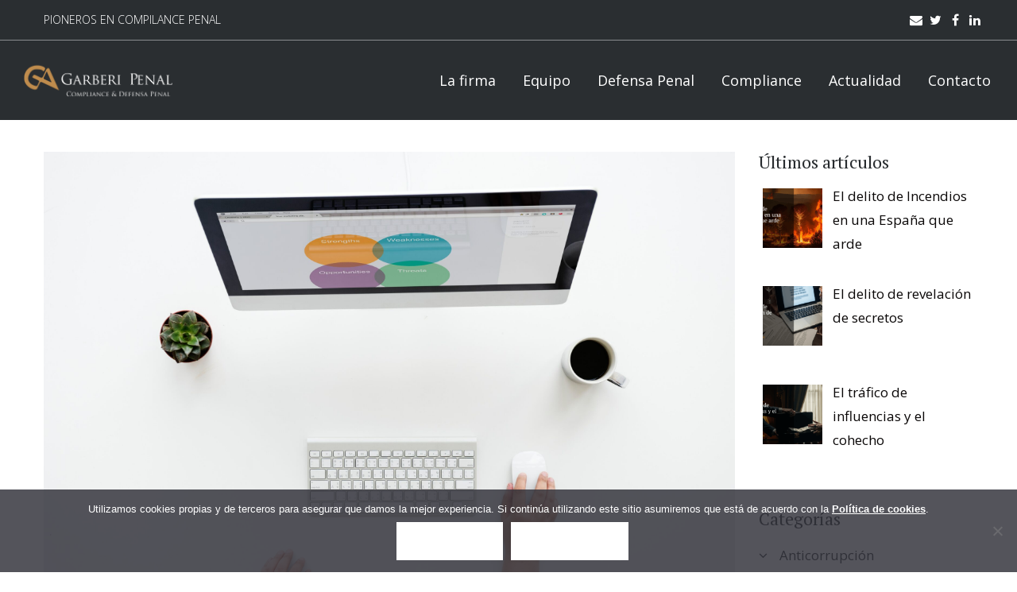

--- FILE ---
content_type: text/html; charset=UTF-8
request_url: https://www.garberipenal.com/compliance-2030/
body_size: 22222
content:
<!DOCTYPE html>
<html lang="es" class="">
<head>
    <meta http-equiv="Content-Type" content="text/html; charset=UTF-8">
            <meta name="viewport" content="width=device-width, initial-scale=1, maximum-scale=1">
        <meta http-equiv="X-UA-Compatible" content="IE=Edge">
    <link rel="pingback" href="https://www.garberipenal.com/xmlrpc.php">
    
        <script type="text/javascript">
            var custom_blog_css = "";
            if (document.getElementById("custom_blog_styles")) {
                document.getElementById("custom_blog_styles").innerHTML += custom_blog_css;
            } else if (custom_blog_css !== "") {
                document.head.innerHTML += '<style id="custom_blog_styles" type="text/css">'+custom_blog_css+'</style>';
            }
        </script>
                            <script>
                            /* You can add more configuration options to webfontloader by previously defining the WebFontConfig with your options */
                            if ( typeof WebFontConfig === "undefined" ) {
                                WebFontConfig = new Object();
                            }
                            WebFontConfig['google'] = {families: ['Open+Sans:300,400,600,700,800,300italic,400italic,600italic,700italic,800italic', 'Montserrat:100,200,300,400,500,600,700,800,900,100italic,200italic,300italic,400italic,500italic,600italic,700italic,800italic,900italic', 'PT+Serif:400']};

                            (function() {
                                var wf = document.createElement( 'script' );
                                wf.src = 'https://ajax.googleapis.com/ajax/libs/webfont/1.5.3/webfont.js';
                                wf.type = 'text/javascript';
                                wf.async = 'true';
                                var s = document.getElementsByTagName( 'script' )[0];
                                s.parentNode.insertBefore( wf, s );
                            })();
                        </script>
                        <meta name='robots' content='index, follow, max-image-preview:large, max-snippet:-1, max-video-preview:-1' />

	<!-- This site is optimized with the Yoast SEO plugin v26.8 - https://yoast.com/product/yoast-seo-wordpress/ -->
	<title>El Compliance del 2030 - Garberí Penal</title>
	<meta name="description" content="El Compliance representa un ventaja competitiva para las organizaciones cada vez más comprometidas con la ética corporativa." />
	<link rel="canonical" href="https://www.garberipenal.com/compliance-2030/" />
	<meta property="og:locale" content="es_ES" />
	<meta property="og:type" content="article" />
	<meta property="og:title" content="El Compliance del 2030 - Garberí Penal" />
	<meta property="og:description" content="El Compliance representa un ventaja competitiva para las organizaciones cada vez más comprometidas con la ética corporativa." />
	<meta property="og:url" content="https://www.garberipenal.com/compliance-2030/" />
	<meta property="og:site_name" content="Garberí Penal - Compliance penal i defensa penal Barcelona" />
	<meta property="article:published_time" content="2017-04-11T11:42:57+00:00" />
	<meta property="article:modified_time" content="2021-05-31T12:39:45+00:00" />
	<meta property="og:image" content="https://www.garberipenal.com/wp-content/uploads/2018/02/infografias_compliance_barcelona-scaled.jpg" />
	<meta property="og:image:width" content="2560" />
	<meta property="og:image:height" content="1690" />
	<meta property="og:image:type" content="image/jpeg" />
	<meta name="author" content="Àlex Garberí" />
	<meta name="twitter:card" content="summary_large_image" />
	<meta name="twitter:label1" content="Escrito por" />
	<meta name="twitter:data1" content="Àlex Garberí" />
	<meta name="twitter:label2" content="Tiempo de lectura" />
	<meta name="twitter:data2" content="1 minuto" />
	<script type="application/ld+json" class="yoast-schema-graph">{"@context":"https://schema.org","@graph":[{"@type":"Article","@id":"https://www.garberipenal.com/compliance-2030/#article","isPartOf":{"@id":"https://www.garberipenal.com/compliance-2030/"},"author":{"name":"Àlex Garberí","@id":"https://www.garberipenal.com/#/schema/person/6a48a761449e67685bcc621ea3922444"},"headline":"El Compliance del 2030","datePublished":"2017-04-11T11:42:57+00:00","dateModified":"2021-05-31T12:39:45+00:00","mainEntityOfPage":{"@id":"https://www.garberipenal.com/compliance-2030/"},"wordCount":223,"commentCount":3,"image":{"@id":"https://www.garberipenal.com/compliance-2030/#primaryimage"},"thumbnailUrl":"https://www.garberipenal.com/wp-content/uploads/2018/02/infografias_compliance_barcelona-scaled.jpg","keywords":["Compliance"],"articleSection":["Compliance Penal"],"inLanguage":"es","potentialAction":[{"@type":"CommentAction","name":"Comment","target":["https://www.garberipenal.com/compliance-2030/#respond"]}]},{"@type":"WebPage","@id":"https://www.garberipenal.com/compliance-2030/","url":"https://www.garberipenal.com/compliance-2030/","name":"El Compliance del 2030 - Garberí Penal","isPartOf":{"@id":"https://www.garberipenal.com/#website"},"primaryImageOfPage":{"@id":"https://www.garberipenal.com/compliance-2030/#primaryimage"},"image":{"@id":"https://www.garberipenal.com/compliance-2030/#primaryimage"},"thumbnailUrl":"https://www.garberipenal.com/wp-content/uploads/2018/02/infografias_compliance_barcelona-scaled.jpg","datePublished":"2017-04-11T11:42:57+00:00","dateModified":"2021-05-31T12:39:45+00:00","author":{"@id":"https://www.garberipenal.com/#/schema/person/6a48a761449e67685bcc621ea3922444"},"description":"El Compliance representa un ventaja competitiva para las organizaciones cada vez más comprometidas con la ética corporativa.","breadcrumb":{"@id":"https://www.garberipenal.com/compliance-2030/#breadcrumb"},"inLanguage":"es","potentialAction":[{"@type":"ReadAction","target":["https://www.garberipenal.com/compliance-2030/"]}]},{"@type":"ImageObject","inLanguage":"es","@id":"https://www.garberipenal.com/compliance-2030/#primaryimage","url":"https://www.garberipenal.com/wp-content/uploads/2018/02/infografias_compliance_barcelona-scaled.jpg","contentUrl":"https://www.garberipenal.com/wp-content/uploads/2018/02/infografias_compliance_barcelona-scaled.jpg","width":2560,"height":1690},{"@type":"BreadcrumbList","@id":"https://www.garberipenal.com/compliance-2030/#breadcrumb","itemListElement":[{"@type":"ListItem","position":1,"name":"Portada","item":"https://www.garberipenal.com/"},{"@type":"ListItem","position":2,"name":"El Compliance del 2030"}]},{"@type":"WebSite","@id":"https://www.garberipenal.com/#website","url":"https://www.garberipenal.com/","name":"Garberí Penal - Compliance penal i defensa penal Barcelona","description":"Compliance penal y defensa penal Barcelona","potentialAction":[{"@type":"SearchAction","target":{"@type":"EntryPoint","urlTemplate":"https://www.garberipenal.com/?s={search_term_string}"},"query-input":{"@type":"PropertyValueSpecification","valueRequired":true,"valueName":"search_term_string"}}],"inLanguage":"es"},{"@type":"Person","@id":"https://www.garberipenal.com/#/schema/person/6a48a761449e67685bcc621ea3922444","name":"Àlex Garberí","image":{"@type":"ImageObject","inLanguage":"es","@id":"https://www.garberipenal.com/#/schema/person/image/","url":"https://secure.gravatar.com/avatar/add86c807eb83765c7f75fb5034a7ce4dca2dfeecc2cf2e6ccec17e758279067?s=96&d=mm&r=g","contentUrl":"https://secure.gravatar.com/avatar/add86c807eb83765c7f75fb5034a7ce4dca2dfeecc2cf2e6ccec17e758279067?s=96&d=mm&r=g","caption":"Àlex Garberí"},"url":"https://www.garberipenal.com/author/agm/"}]}</script>
	<!-- / Yoast SEO plugin. -->


<link rel='dns-prefetch' href='//stats.wp.com' />
<link rel='preconnect' href='//c0.wp.com' />
<link rel="alternate" type="application/rss+xml" title="Garberí Penal - Compliance penal i defensa penal Barcelona &raquo; Feed" href="https://www.garberipenal.com/feed/" />
<link rel="alternate" type="application/rss+xml" title="Garberí Penal - Compliance penal i defensa penal Barcelona &raquo; Feed de los comentarios" href="https://www.garberipenal.com/comments/feed/" />
<link rel="alternate" type="application/rss+xml" title="Garberí Penal - Compliance penal i defensa penal Barcelona &raquo; Comentario El Compliance del 2030 del feed" href="https://www.garberipenal.com/compliance-2030/feed/" />
<link rel="alternate" title="oEmbed (JSON)" type="application/json+oembed" href="https://www.garberipenal.com/wp-json/oembed/1.0/embed?url=https%3A%2F%2Fwww.garberipenal.com%2Fcompliance-2030%2F" />
<link rel="alternate" title="oEmbed (XML)" type="text/xml+oembed" href="https://www.garberipenal.com/wp-json/oembed/1.0/embed?url=https%3A%2F%2Fwww.garberipenal.com%2Fcompliance-2030%2F&#038;format=xml" />
<style id='wp-img-auto-sizes-contain-inline-css' type='text/css'>
img:is([sizes=auto i],[sizes^="auto," i]){contain-intrinsic-size:3000px 1500px}
/*# sourceURL=wp-img-auto-sizes-contain-inline-css */
</style>
<style id='wp-emoji-styles-inline-css' type='text/css'>

	img.wp-smiley, img.emoji {
		display: inline !important;
		border: none !important;
		box-shadow: none !important;
		height: 1em !important;
		width: 1em !important;
		margin: 0 0.07em !important;
		vertical-align: -0.1em !important;
		background: none !important;
		padding: 0 !important;
	}
/*# sourceURL=wp-emoji-styles-inline-css */
</style>
<style id='wp-block-library-inline-css' type='text/css'>
:root{--wp-block-synced-color:#7a00df;--wp-block-synced-color--rgb:122,0,223;--wp-bound-block-color:var(--wp-block-synced-color);--wp-editor-canvas-background:#ddd;--wp-admin-theme-color:#007cba;--wp-admin-theme-color--rgb:0,124,186;--wp-admin-theme-color-darker-10:#006ba1;--wp-admin-theme-color-darker-10--rgb:0,107,160.5;--wp-admin-theme-color-darker-20:#005a87;--wp-admin-theme-color-darker-20--rgb:0,90,135;--wp-admin-border-width-focus:2px}@media (min-resolution:192dpi){:root{--wp-admin-border-width-focus:1.5px}}.wp-element-button{cursor:pointer}:root .has-very-light-gray-background-color{background-color:#eee}:root .has-very-dark-gray-background-color{background-color:#313131}:root .has-very-light-gray-color{color:#eee}:root .has-very-dark-gray-color{color:#313131}:root .has-vivid-green-cyan-to-vivid-cyan-blue-gradient-background{background:linear-gradient(135deg,#00d084,#0693e3)}:root .has-purple-crush-gradient-background{background:linear-gradient(135deg,#34e2e4,#4721fb 50%,#ab1dfe)}:root .has-hazy-dawn-gradient-background{background:linear-gradient(135deg,#faaca8,#dad0ec)}:root .has-subdued-olive-gradient-background{background:linear-gradient(135deg,#fafae1,#67a671)}:root .has-atomic-cream-gradient-background{background:linear-gradient(135deg,#fdd79a,#004a59)}:root .has-nightshade-gradient-background{background:linear-gradient(135deg,#330968,#31cdcf)}:root .has-midnight-gradient-background{background:linear-gradient(135deg,#020381,#2874fc)}:root{--wp--preset--font-size--normal:16px;--wp--preset--font-size--huge:42px}.has-regular-font-size{font-size:1em}.has-larger-font-size{font-size:2.625em}.has-normal-font-size{font-size:var(--wp--preset--font-size--normal)}.has-huge-font-size{font-size:var(--wp--preset--font-size--huge)}.has-text-align-center{text-align:center}.has-text-align-left{text-align:left}.has-text-align-right{text-align:right}.has-fit-text{white-space:nowrap!important}#end-resizable-editor-section{display:none}.aligncenter{clear:both}.items-justified-left{justify-content:flex-start}.items-justified-center{justify-content:center}.items-justified-right{justify-content:flex-end}.items-justified-space-between{justify-content:space-between}.screen-reader-text{border:0;clip-path:inset(50%);height:1px;margin:-1px;overflow:hidden;padding:0;position:absolute;width:1px;word-wrap:normal!important}.screen-reader-text:focus{background-color:#ddd;clip-path:none;color:#444;display:block;font-size:1em;height:auto;left:5px;line-height:normal;padding:15px 23px 14px;text-decoration:none;top:5px;width:auto;z-index:100000}html :where(.has-border-color){border-style:solid}html :where([style*=border-top-color]){border-top-style:solid}html :where([style*=border-right-color]){border-right-style:solid}html :where([style*=border-bottom-color]){border-bottom-style:solid}html :where([style*=border-left-color]){border-left-style:solid}html :where([style*=border-width]){border-style:solid}html :where([style*=border-top-width]){border-top-style:solid}html :where([style*=border-right-width]){border-right-style:solid}html :where([style*=border-bottom-width]){border-bottom-style:solid}html :where([style*=border-left-width]){border-left-style:solid}html :where(img[class*=wp-image-]){height:auto;max-width:100%}:where(figure){margin:0 0 1em}html :where(.is-position-sticky){--wp-admin--admin-bar--position-offset:var(--wp-admin--admin-bar--height,0px)}@media screen and (max-width:600px){html :where(.is-position-sticky){--wp-admin--admin-bar--position-offset:0px}}

/*# sourceURL=wp-block-library-inline-css */
</style><style id='global-styles-inline-css' type='text/css'>
:root{--wp--preset--aspect-ratio--square: 1;--wp--preset--aspect-ratio--4-3: 4/3;--wp--preset--aspect-ratio--3-4: 3/4;--wp--preset--aspect-ratio--3-2: 3/2;--wp--preset--aspect-ratio--2-3: 2/3;--wp--preset--aspect-ratio--16-9: 16/9;--wp--preset--aspect-ratio--9-16: 9/16;--wp--preset--color--black: #000000;--wp--preset--color--cyan-bluish-gray: #abb8c3;--wp--preset--color--white: #ffffff;--wp--preset--color--pale-pink: #f78da7;--wp--preset--color--vivid-red: #cf2e2e;--wp--preset--color--luminous-vivid-orange: #ff6900;--wp--preset--color--luminous-vivid-amber: #fcb900;--wp--preset--color--light-green-cyan: #7bdcb5;--wp--preset--color--vivid-green-cyan: #00d084;--wp--preset--color--pale-cyan-blue: #8ed1fc;--wp--preset--color--vivid-cyan-blue: #0693e3;--wp--preset--color--vivid-purple: #9b51e0;--wp--preset--gradient--vivid-cyan-blue-to-vivid-purple: linear-gradient(135deg,rgb(6,147,227) 0%,rgb(155,81,224) 100%);--wp--preset--gradient--light-green-cyan-to-vivid-green-cyan: linear-gradient(135deg,rgb(122,220,180) 0%,rgb(0,208,130) 100%);--wp--preset--gradient--luminous-vivid-amber-to-luminous-vivid-orange: linear-gradient(135deg,rgb(252,185,0) 0%,rgb(255,105,0) 100%);--wp--preset--gradient--luminous-vivid-orange-to-vivid-red: linear-gradient(135deg,rgb(255,105,0) 0%,rgb(207,46,46) 100%);--wp--preset--gradient--very-light-gray-to-cyan-bluish-gray: linear-gradient(135deg,rgb(238,238,238) 0%,rgb(169,184,195) 100%);--wp--preset--gradient--cool-to-warm-spectrum: linear-gradient(135deg,rgb(74,234,220) 0%,rgb(151,120,209) 20%,rgb(207,42,186) 40%,rgb(238,44,130) 60%,rgb(251,105,98) 80%,rgb(254,248,76) 100%);--wp--preset--gradient--blush-light-purple: linear-gradient(135deg,rgb(255,206,236) 0%,rgb(152,150,240) 100%);--wp--preset--gradient--blush-bordeaux: linear-gradient(135deg,rgb(254,205,165) 0%,rgb(254,45,45) 50%,rgb(107,0,62) 100%);--wp--preset--gradient--luminous-dusk: linear-gradient(135deg,rgb(255,203,112) 0%,rgb(199,81,192) 50%,rgb(65,88,208) 100%);--wp--preset--gradient--pale-ocean: linear-gradient(135deg,rgb(255,245,203) 0%,rgb(182,227,212) 50%,rgb(51,167,181) 100%);--wp--preset--gradient--electric-grass: linear-gradient(135deg,rgb(202,248,128) 0%,rgb(113,206,126) 100%);--wp--preset--gradient--midnight: linear-gradient(135deg,rgb(2,3,129) 0%,rgb(40,116,252) 100%);--wp--preset--font-size--small: 13px;--wp--preset--font-size--medium: 20px;--wp--preset--font-size--large: 36px;--wp--preset--font-size--x-large: 42px;--wp--preset--spacing--20: 0.44rem;--wp--preset--spacing--30: 0.67rem;--wp--preset--spacing--40: 1rem;--wp--preset--spacing--50: 1.5rem;--wp--preset--spacing--60: 2.25rem;--wp--preset--spacing--70: 3.38rem;--wp--preset--spacing--80: 5.06rem;--wp--preset--shadow--natural: 6px 6px 9px rgba(0, 0, 0, 0.2);--wp--preset--shadow--deep: 12px 12px 50px rgba(0, 0, 0, 0.4);--wp--preset--shadow--sharp: 6px 6px 0px rgba(0, 0, 0, 0.2);--wp--preset--shadow--outlined: 6px 6px 0px -3px rgb(255, 255, 255), 6px 6px rgb(0, 0, 0);--wp--preset--shadow--crisp: 6px 6px 0px rgb(0, 0, 0);}:where(.is-layout-flex){gap: 0.5em;}:where(.is-layout-grid){gap: 0.5em;}body .is-layout-flex{display: flex;}.is-layout-flex{flex-wrap: wrap;align-items: center;}.is-layout-flex > :is(*, div){margin: 0;}body .is-layout-grid{display: grid;}.is-layout-grid > :is(*, div){margin: 0;}:where(.wp-block-columns.is-layout-flex){gap: 2em;}:where(.wp-block-columns.is-layout-grid){gap: 2em;}:where(.wp-block-post-template.is-layout-flex){gap: 1.25em;}:where(.wp-block-post-template.is-layout-grid){gap: 1.25em;}.has-black-color{color: var(--wp--preset--color--black) !important;}.has-cyan-bluish-gray-color{color: var(--wp--preset--color--cyan-bluish-gray) !important;}.has-white-color{color: var(--wp--preset--color--white) !important;}.has-pale-pink-color{color: var(--wp--preset--color--pale-pink) !important;}.has-vivid-red-color{color: var(--wp--preset--color--vivid-red) !important;}.has-luminous-vivid-orange-color{color: var(--wp--preset--color--luminous-vivid-orange) !important;}.has-luminous-vivid-amber-color{color: var(--wp--preset--color--luminous-vivid-amber) !important;}.has-light-green-cyan-color{color: var(--wp--preset--color--light-green-cyan) !important;}.has-vivid-green-cyan-color{color: var(--wp--preset--color--vivid-green-cyan) !important;}.has-pale-cyan-blue-color{color: var(--wp--preset--color--pale-cyan-blue) !important;}.has-vivid-cyan-blue-color{color: var(--wp--preset--color--vivid-cyan-blue) !important;}.has-vivid-purple-color{color: var(--wp--preset--color--vivid-purple) !important;}.has-black-background-color{background-color: var(--wp--preset--color--black) !important;}.has-cyan-bluish-gray-background-color{background-color: var(--wp--preset--color--cyan-bluish-gray) !important;}.has-white-background-color{background-color: var(--wp--preset--color--white) !important;}.has-pale-pink-background-color{background-color: var(--wp--preset--color--pale-pink) !important;}.has-vivid-red-background-color{background-color: var(--wp--preset--color--vivid-red) !important;}.has-luminous-vivid-orange-background-color{background-color: var(--wp--preset--color--luminous-vivid-orange) !important;}.has-luminous-vivid-amber-background-color{background-color: var(--wp--preset--color--luminous-vivid-amber) !important;}.has-light-green-cyan-background-color{background-color: var(--wp--preset--color--light-green-cyan) !important;}.has-vivid-green-cyan-background-color{background-color: var(--wp--preset--color--vivid-green-cyan) !important;}.has-pale-cyan-blue-background-color{background-color: var(--wp--preset--color--pale-cyan-blue) !important;}.has-vivid-cyan-blue-background-color{background-color: var(--wp--preset--color--vivid-cyan-blue) !important;}.has-vivid-purple-background-color{background-color: var(--wp--preset--color--vivid-purple) !important;}.has-black-border-color{border-color: var(--wp--preset--color--black) !important;}.has-cyan-bluish-gray-border-color{border-color: var(--wp--preset--color--cyan-bluish-gray) !important;}.has-white-border-color{border-color: var(--wp--preset--color--white) !important;}.has-pale-pink-border-color{border-color: var(--wp--preset--color--pale-pink) !important;}.has-vivid-red-border-color{border-color: var(--wp--preset--color--vivid-red) !important;}.has-luminous-vivid-orange-border-color{border-color: var(--wp--preset--color--luminous-vivid-orange) !important;}.has-luminous-vivid-amber-border-color{border-color: var(--wp--preset--color--luminous-vivid-amber) !important;}.has-light-green-cyan-border-color{border-color: var(--wp--preset--color--light-green-cyan) !important;}.has-vivid-green-cyan-border-color{border-color: var(--wp--preset--color--vivid-green-cyan) !important;}.has-pale-cyan-blue-border-color{border-color: var(--wp--preset--color--pale-cyan-blue) !important;}.has-vivid-cyan-blue-border-color{border-color: var(--wp--preset--color--vivid-cyan-blue) !important;}.has-vivid-purple-border-color{border-color: var(--wp--preset--color--vivid-purple) !important;}.has-vivid-cyan-blue-to-vivid-purple-gradient-background{background: var(--wp--preset--gradient--vivid-cyan-blue-to-vivid-purple) !important;}.has-light-green-cyan-to-vivid-green-cyan-gradient-background{background: var(--wp--preset--gradient--light-green-cyan-to-vivid-green-cyan) !important;}.has-luminous-vivid-amber-to-luminous-vivid-orange-gradient-background{background: var(--wp--preset--gradient--luminous-vivid-amber-to-luminous-vivid-orange) !important;}.has-luminous-vivid-orange-to-vivid-red-gradient-background{background: var(--wp--preset--gradient--luminous-vivid-orange-to-vivid-red) !important;}.has-very-light-gray-to-cyan-bluish-gray-gradient-background{background: var(--wp--preset--gradient--very-light-gray-to-cyan-bluish-gray) !important;}.has-cool-to-warm-spectrum-gradient-background{background: var(--wp--preset--gradient--cool-to-warm-spectrum) !important;}.has-blush-light-purple-gradient-background{background: var(--wp--preset--gradient--blush-light-purple) !important;}.has-blush-bordeaux-gradient-background{background: var(--wp--preset--gradient--blush-bordeaux) !important;}.has-luminous-dusk-gradient-background{background: var(--wp--preset--gradient--luminous-dusk) !important;}.has-pale-ocean-gradient-background{background: var(--wp--preset--gradient--pale-ocean) !important;}.has-electric-grass-gradient-background{background: var(--wp--preset--gradient--electric-grass) !important;}.has-midnight-gradient-background{background: var(--wp--preset--gradient--midnight) !important;}.has-small-font-size{font-size: var(--wp--preset--font-size--small) !important;}.has-medium-font-size{font-size: var(--wp--preset--font-size--medium) !important;}.has-large-font-size{font-size: var(--wp--preset--font-size--large) !important;}.has-x-large-font-size{font-size: var(--wp--preset--font-size--x-large) !important;}
/*# sourceURL=global-styles-inline-css */
</style>

<style id='classic-theme-styles-inline-css' type='text/css'>
/*! This file is auto-generated */
.wp-block-button__link{color:#fff;background-color:#32373c;border-radius:9999px;box-shadow:none;text-decoration:none;padding:calc(.667em + 2px) calc(1.333em + 2px);font-size:1.125em}.wp-block-file__button{background:#32373c;color:#fff;text-decoration:none}
/*# sourceURL=/wp-includes/css/classic-themes.min.css */
</style>
<link rel='stylesheet' id='contact-form-7-css' href='https://www.garberipenal.com/wp-content/plugins/contact-form-7/includes/css/styles.css?ver=6.1.4' type='text/css' media='all' />
<style id='contact-form-7-inline-css' type='text/css'>
.wpcf7 .wpcf7-recaptcha iframe {margin-bottom: 0;}.wpcf7 .wpcf7-recaptcha[data-align="center"] > div {margin: 0 auto;}.wpcf7 .wpcf7-recaptcha[data-align="right"] > div {margin: 0 0 0 auto;}
/*# sourceURL=contact-form-7-inline-css */
</style>
<link rel='stylesheet' id='cookie-notice-front-css' href='https://www.garberipenal.com/wp-content/plugins/cookie-notice/css/front.min.css?ver=2.5.11' type='text/css' media='all' />
<link rel='stylesheet' id='toc-screen-css' href='https://www.garberipenal.com/wp-content/plugins/table-of-contents-plus/screen.min.css?ver=2411.1' type='text/css' media='all' />
<style id='toc-screen-inline-css' type='text/css'>
div#toc_container {background: #f9f9f9;border: 1px solid #aaaaaa;}div#toc_container ul li {font-size: 100%;}div#toc_container p.toc_title {color: #000000;}div#toc_container p.toc_title a,div#toc_container ul.toc_list a {color: #000000;}div#toc_container p.toc_title a:hover,div#toc_container ul.toc_list a:hover {color: #bd8c4e;}div#toc_container p.toc_title a:hover,div#toc_container ul.toc_list a:hover {color: #bd8c4e;}div#toc_container p.toc_title a:visited,div#toc_container ul.toc_list a:visited {color: #bd8c4e;}
/*# sourceURL=toc-screen-inline-css */
</style>
<link rel='stylesheet' id='default-style-css' href='https://www.garberipenal.com/wp-content/themes/oconnor/style.css?ver=6.9' type='text/css' media='all' />
<link rel='stylesheet' id='theme-icon-css' href='https://www.garberipenal.com/wp-content/themes/oconnor/fonts/theme-font/theme_icon.css?ver=6.9' type='text/css' media='all' />
<link rel='stylesheet' id='font-awesome-css' href='https://www.garberipenal.com/wp-content/themes/oconnor/css/font-awesome.min.css?ver=6.9' type='text/css' media='all' />
<link rel='stylesheet' id='select2-css' href='https://www.garberipenal.com/wp-content/themes/oconnor/css/select2.min.css?ver=4.0.5' type='text/css' media='all' />
<link rel='stylesheet' id='gt3-theme-css' href='https://www.garberipenal.com/wp-content/themes/oconnor/css/theme.css?ver=6.9' type='text/css' media='all' />
<link rel='stylesheet' id='gt3-composer-css' href='https://www.garberipenal.com/wp-content/themes/oconnor/css/base_composer.css?ver=6.9' type='text/css' media='all' />
<link rel='stylesheet' id='gt3-responsive-css' href='https://www.garberipenal.com/wp-content/themes/oconnor/css/responsive.css?ver=6.9' type='text/css' media='all' />
<style id='gt3-responsive-inline-css' type='text/css'>
/* Custom CSS */*{}body,body.wpb-js-composer .vc_row .vc_tta.vc_general .vc_tta-panel-title>a span,body.wpb-js-composer .vc_row .vc_toggle_title>h4,.team_title__text,.team_title__text > a,.woocommerce ul.products li.product h3,.woocommerce form .qty,.woocommerce form .variations select,body .widget .yit-wcan-select-open,body .widget-hotspot {font-family:Open Sans;}body {background:#ffffff;font-size:17px;line-height:30px;font-weight:400;color: #0a0707;}.likes_block,ul.pagerblock,.gt3_pagination_comments .page-numbers,.listing_meta,.blog_content .post_author,.comment_meta,.prev_next_links a span,input[type='submit'],button,.gt3_module_button a,.vc_progress_bar,.member-vcard,.gt3_case_list__cat,.gt3_case_list__filter,.gt3_team_list__filter,.gt3_practice_list__filter,.practice_post_button,.gt3_module_counter .count_info{font-family:Montserrat;font-weight:600;}.prev_next_links a span,input[type='submit'],button,.gt3_module_button a,.gt3_pagination_comments .page-numbers,.vc_progress_bar,.gt3_case_list__item--content_above .gt3_case_list__cat,.gt3_case_list__filter,.gt3_team_list__filter,.gt3_practice_list__filter,.practice_post_button,.gt3_module_counter .count_info{font-size:14px;}/* Custom Fonts */.module_team .team_info,h1, h1 span, h1 a,h2, h2 span, h2 a,h3, h3 span, h3 a,h4, h4 span, h4 a,h5, h5 span, h5 a,h6, h6 span, h6 a,.widget.widget_archive > ul > li, .widget.widget_categories > ul > li, .widget.widget_pages > ul > li, .widget.widget_meta > ul > li, .widget.widget_recent_comments > ul > li, .widget.widget_recent_entries > ul > li, .widget.widget_rss > ul > li, .widget.widget_nav_menu > div > ul > li,.calendar_wrap tbody,body.wpb-js-composer .vc_tta.vc_general .vc_tta-tab,.price_item-cost,.widget.widget_posts .recent_posts .post_title a{color: #272b2e;}.gt3_dropcaps,.dropcap,body table.booked-calendar thead th .monthName,.gt3_icon_box__icon--number,h1, h1 span, h1 a,h2, h2 span, h2 a,h3, h3 span, h3 a,h4, h4 span, h4 a,h5, h5 span, h5 a,h6, h6 span, h6 a,.strip_template .strip-item a span,.column1 .item_title a,.index_number,.price_item_btn a,.shortcode_tab_item_title,.gt3_twitter .twitt_title,.gt3_module_counter .stat_count{font-family: PT Serif;font-weight: 400}h1, h1 a, h1 span {font-size:38px;line-height:52px;}h2, h2 a, h2 span,body table.booked-calendar th .monthName {font-size:32px;line-height:44px;}h3, h3 a, h3 span,#customer_login h2,.gt3_header_builder__login-modal_container h2,.sidepanel .title{font-size:28px;line-height:38px;}h4, h4 a, h4 span{font-size:22px;line-height:30px;}h5, h5 a, h5 span {font-size:18px;line-height:24px;}h6, h6 a, h6 span {font-size:16px;line-height:22px;}.diagram_item .chart,.item_title a ,.contentarea ul,#customer_login form .form-row label,.gt3_header_builder__login-modal_container form .form-row label,body .vc_pie_chart .vc_pie_chart_value{color:#272b2e;}body.wpb-js-composer .vc_row .vc_progress_bar:not(.vc_progress-bar-color-custom) .vc_single_bar .vc_label:not([style*="color"]) .vc_label_units{color: #272b2e !important;}blockquote,.comment_info{font-family: PT Serif;}/* Theme color */a:hover,#back_to_top:hover,.top_footer a:hover,.main_menu_container:not(.menu_line_disable) .menu > .menu-item.current_page_item > a,.main_menu_container:not(.menu_line_disable) .menu > .menu-item.current-menu-parent > a,.widget.widget_archive ul li:hover:before,.widget.widget_categories ul li:hover:before,.widget.widget_pages ul li:hover:before,.widget.widget_meta ul li:hover:before,.widget.widget_recent_comments ul li:hover:before,.widget.widget_recent_entries ul li:hover:before,.widget.widget_rss ul li:hover:before,.widget.widget_archive ul li > a:hover,.widget.widget_categories ul li > a:hover,.widget.widget_pages ul li > a:hover,.widget.widget_meta ul li > a:hover,.widget.widget_recent_comments ul li > a:hover,.widget.widget_recent_entries ul li > a:hover,.widget.widget_rss ul li > a:hover,.widget.widget_nav_menu ul li > a:hover,body.wpb-js-composer .vc_tta.vc_general.vc_tta-tabs .vc_tta-tab.vc_active>a,.load_more_works:hover,.copyright a:hover,.module_testimonial.type2 .testimonials-text:before,input[type="submit"]:hover,button:hover,.price_item .items_text ul li:before,.price_item.most_popular .item_cost_wrapper h3,.gt3_practice_list__title a:hover,.mc_form_inside #mc_signup_submit:hover,.pre_footer input[type="submit"]:hover,.gt3_top_sidebar_products .widget_price_filter .price_slider_amount .price_label,.gt3_module_featured_posts .learn_more:hover,.gt3_secondary_font,.practice_post_button,.single-member-page .member-vcard,.single-member-page .member-short-desc a,.blog_type5 .has_post_thumb .blog_content .blogpost_title a:hover{color: #ffffff;}.price_item .item_cost_wrapper .bg-color,.gt3_practice_list__link:before,.load_more_works,.content-container .vc_progress_bar .vc_single_bar .vc_bar,input[type="submit"],button,.mc_form_inside #mc_signup_submit,.pre_footer input[type="submit"],.gt3_pagination_comments .page-numbers.current,.woocommerce .widget_price_filter .ui-slider .ui-slider-handle, .woocommerce .widget_price_filter .ui-slider .ui-slider-range{background-color: #ffffff;}.widget .calendar_wrap table td#today:before{background: #ffffff;}input[type='date'],input[type='email'],input[type='number'],input[type='password'],input[type='search'],input[type='tel'],input[type='text'],input[type='url'],select,textarea,.gt3-contact-widget input[type='date'],.gt3-contact-widget input[type='email'],.gt3-contact-widget input[type='number'],.gt3-contact-widget input[type='password'],.gt3-contact-widget input[type='search'],.gt3-contact-widget input[type='tel'],.gt3-contact-widget input[type='text'],.gt3-contact-widget input[type='url'],.gt3-contact-widget select,.gt3-contact-widget textarea,.listing_meta,.blog_type5 .has_post_thumb .blog_content:hover .listing_meta,.prev_next_links,.gt3_pagination_comments .page-numbers,.comment-reply-link,.comment_meta,/*.blog_content .post_author a,*/.blog_content:hover .post_author a,.without_post_thumb .blog_content .post_author a,.likes_block,.gt3_team_list__position,.mc_merge_var label{color: #80858b;}.woocommerce .wishlist_table td.product-add-to-cart a,.gt3_module_button a,.gt3_module_carousel .slick-slider ul.slick-dots li.slick-active button{border-color: #ffffff;background: #ffffff;}.woocommerce .wishlist_table td.product-add-to-cart a:hover,.woocommerce .widget_shopping_cart .buttons a:hover, .woocommerce.widget_shopping_cart .buttons a:hover,.gt3_header_builder_cart_component .button:hover,.gt3_submit_wrapper:hover > i,.single-member-page .member-vcard:hover,.single-member-page .member-short-desc a:hover{color:#80858b;}.load_more_works,input[type="submit"],button{border-color: #ffffff;}.isotope-filter a:hover,.isotope-filter a.active {color: #ffffff;}.widget_nav_menu .menu .menu-item:before,.gt3_icon_box__link a:before,.stripe_item-divider,.module_team .view_all_link:before {background-color: #80858b;}.single-member-page .team-link:hover,.module_team .view_all_link {color: #80858b;}.module_team .view_all_link:after {border-color: #80858b;}/* menu fonts */.main-menu>ul,.main-menu>div>ul {font-family:Open Sans;font-weight:400;line-height:24px;font-size:18px;}/* sub menu styles */.main-menu ul li ul.sub-menu,.gt3_currency_switcher ul,.gt3_header_builder .header_search__inner .search_form,.mobile_menu_container,.gt3_header_builder_cart_component__cart-container{background-color: transparent ;color: #272b2e ;}.gt3_header_builder .header_search__inner .search_text::-webkit-input-placeholder{color: #272b2e !important;}.gt3_header_builder .header_search__inner .search_text:-moz-placeholder {color: #272b2e !important;}.gt3_header_builder .header_search__inner .search_text::-moz-placeholder {color: #272b2e !important;}.gt3_header_builder .header_search__inner .search_text:-ms-input-placeholder {color: #272b2e !important;}.gt3_header_builder .header_search .header_search__inner:before,.main-menu > ul > li > ul:before,.gt3_megamenu_triangle:before,.gt3_currency_switcher ul:before,.gt3_header_builder_cart_component__cart:before{border-bottom-color: transparent ;}.gt3_header_builder .header_search .header_search__inner:before,.main-menu > ul > li > ul:before,.gt3_megamenu_triangle:before,.gt3_currency_switcher ul:before,.gt3_header_builder_cart_component__cart:before{-webkit-box-shadow: 0px 1px 0px 0px transparent;-moz-box-shadow: 0px 1px 0px 0px transparent;box-shadow: 0px 1px 0px 0px transparent;}/* blog */.gt3-page-title:not(.gt3-page-title_with_bg) .gt3_breadcrumb,body.wpb-js-composer .vc_tta.vc_general.vc_tta-tabs .vc_tta-tab>a,.prev_next_links a b,ul.pagerblock li span,.single-member-page .team-link:hover{color: #0a0707;}.format-video .gt3_video__play_button{background-color: rgba(10,7,7,.35);}hr{border-bottom: 1px solid rgba(10,7,7, 0.3);}.gt3_link_layer .custom_animation:before{-webkit-box-shadow: inset 0 0 0 0 #ffffff;-moz-box-shadow: inset 0 0 0 0 #ffffff;box-shadow: inset 0 0 0 0 #ffffff;}.gt3_link_layer .custom_animation:hover:before{-webkit-box-shadow: inset 0 -5px 0 0 #ffffff;-moz-box-shadow: inset 0 -5px 0 0 #ffffff;box-shadow: inset 0 -5px 0 0 #ffffff;}.blogpost_title a:hover,.gt3_module_featured_posts .listing_meta a:hover,.recent_posts .listing_meta a,.widget.widget_posts .recent_posts li > .recent_posts_content .post_title a:hover {color: #80858b;}.learn_more:hover,.woocommerce .widget_shopping_cart .total, .woocommerce.widget_shopping_cart .total,.module_team .view_all_link:hover {color: #272b2e;}.module_team .view_all_link:hover:before {background-color: #272b2e;}.module_team .view_all_link:hover:after {border-color: #272b2e;}.gt3_module_title .carousel_arrows a:hover span,.stripe_item:after,.packery-item .packery_overlay {background: #80858b;}.gt3_module_title .carousel_arrows a:hover span:before {border-color: #80858b;}.learn_more:hover span,.gt3_module_title .carousel_arrows a span {background: #272b2e;}.post_media_info,.gt3_practice_list__filter,.isotope-filter {color: #272b2e;}.post_media_info:before{background: #272b2e;}.gt3_module_title .external_link .learn_more {line-height:30px;}.post_info {border-color: rgba(128,133,139, .3);}.post_share > a:before,.share_wrap a span {font-size:17px;}ol.commentlist:after,.top_footer .calendar_wrap caption {background:#ffffff;}.blog_post_media__link_text a:hover,h3#reply-title a,.comment_author_says a:hover,.dropcap,.gt3_custom_text a{color: #80858b;}.single .post_tags > span,h3#reply-title a:hover,.comment_author_says,.comment_author_says a {color: #272b2e;}blockquote:before,.blog_post_media--link i,.blog_post_media--quote i,.blogpost_title i,.post_share:hover > a:before,.post_share:hover > a,.listing_meta .listing_meta_author a:hover ~ a,.likes_block:not(.already_liked):hover,.comment-reply-link:hover,#customer_login .woocommerce-LostPassword a,.gt3_header_builder__login-modal_container .woocommerce-LostPassword a,.main-menu>ul>li>a:after,.main-menu ul li ul li.menu-item-has-children:after, .main-menu > ul > li.menu-item-has-children > a:after,body.wpb-js-composer .vc_row .vc_tta.vc_tta-accordion.vc_tta-style-classic .vc_tta-controls-icon,.gt3_twitter a,.gt3-page-title:not(.gt3-page-title_with_bg) .page_sub_title,.blog_content .post_author a:hover{color: #ffffff;}.blog_post_media--quote,blockquote,.blog_post_media--link,body.wpb-js-composer .vc_row .vc_toggle_classic .vc_toggle_icon,body.wpb-js-composer .vc_row .vc_tta.vc_tta-style-accordion_alternative .vc_tta-controls-icon.vc_tta-controls-icon-plus::before,body.wpb-js-composer .vc_row .vc_tta.vc_tta-style-accordion_alternative .vc_tta-controls-icon.vc_tta-controls-icon-plus::after,body.wpb-js-composer .vc_row .vc_tta.vc_tta-accordion.vc_tta-style-accordion_solid .vc_tta-controls-icon:before,body.wpb-js-composer .vc_row .vc_tta.vc_tta-accordion.vc_tta-style-accordion_solid .vc_tta-controls-icon:after,body.wpb-js-composer .vc_row .vc_tta.vc_tta-accordion.vc_tta-style-accordion_bordered .vc_tta-controls-icon:before,body.wpb-js-composer .vc_row .vc_tta.vc_tta-accordion.vc_tta-style-accordion_bordered .vc_tta-controls-icon:after,body.wpb-js-composer .vc_row .vc_toggle_accordion_alternative .vc_toggle_icon:before,body.wpb-js-composer .vc_row .vc_toggle_accordion_alternative .vc_toggle_icon:after,body.wpb-js-composer .vc_row .vc_toggle_accordion_solid .vc_toggle_icon:before,body.wpb-js-composer .vc_row .vc_toggle_accordion_solid .vc_toggle_icon:after,body.wpb-js-composer .vc_row .vc_toggle_accordion_bordered .vc_toggle_icon:before,body.wpb-js-composer .vc_row .vc_toggle_accordion_bordered .vc_toggle_icon:after,body.wpb-js-composer .vc_row .vc_tta.vc_tta-accordion.vc_tta-style-accordion_bordered .vc_tta-controls-icon:before,body.wpb-js-composer .vc_row .vc_tta.vc_tta-accordion.vc_tta-style-accordion_bordered .vc_tta-controls-icon:after{border-color: #ffffff;}.main_menu_container .menu_item_line,.module_testimonial .slick-dots li button,body.wpb-js-composer .vc_tta.vc_tta-tabs .vc_tta-panel.vc_active .vc_tta-panel-heading .vc_tta-panel-title>a,body.wpb-js-composer .vc_tta.vc_general.vc_tta-tabs .vc_tta-tab.vc_active:before,body.wpb-js-composer .vc_row .vc_toggle_accordion_bordered.vc_toggle_active .vc_toggle_title:before,body.wpb-js-composer .vc_row .vc_toggle_accordion_solid.vc_toggle_active .vc_toggle_title,body.wpb-js-composer .vc_row .vc_tta.vc_tta-style-accordion_solid .vc_active .vc_tta-panel-title>a,body.wpb-js-composer .vc_row .vc_tta.vc_tta-style-accordion_bordered .vc_tta-panel.vc_active .vc_tta-panel-title>a:before,ul.pagerblock li a.current,ul.pagerblock li span,.woo_mini-count > span:not(:empty),.icon-box_number,.widget_search .search_form:before,.widget_product_search .woocommerce-product-search:before{background-color: #ffffff;}.tagcloud a{color: rgba(10,7,7, .5);}.tagcloud a:hover{color: rgba(10,7,7, 1);}::-moz-selection{background: #80858b;}::selection{background: #80858b;}.gt3_practice_list__overlay:before{background-color: #80858b;}input::-webkit-input-placeholder,textarea::-webkit-input-placeholder {color: #272b2e;}input:-moz-placeholder,textarea:-moz-placeholder { /* Firefox 18- */color: #272b2e;}input::-moz-placeholder,textarea::-moz-placeholder {/* Firefox 19+ */color: #272b2e;}input:-ms-input-placeholder,textarea:-ms-input-placeholder {color: #272b2e;}.top_footer .widget-title,.top_footer strong,.top_footer .widget.widget_archive ul li > a:hover,.top_footer .widget.widget_categories ul li > a:hover,.top_footer .widget.widget_pages ul li > a:hover,.top_footer .widget.widget_meta ul li > a:hover,.top_footer .widget.widget_recent_comments ul li > a:hover,.top_footer .widget.widget_recent_entries ul li > a:hover,.top_footer .widget.widget_rss ul li > a:hover,.top_footer .widget.widget_nav_menu ul li > a:hover,.main_footer .widget .calendar_wrap thead,.main_footer .widget .calendar_wrap table td#today{color: #ffffff ;}.top_footer{color: #797f85;}.main_footer .copyright{color: #797f85;}.gt3_header_builder__section--top{background-color:rgba(42,46,49,1);color:#ffffff; /* height:50px;*/}.gt3_header_builder__section--top .gt3_header_builder__section-container{height:50px;}.gt3_header_builder__section--top ul.menu{line-height:50px;}.gt3_header_builder__section--top{border-bottom: 1px solid rgba(255,255,255,0.45);}.gt3_header_builder__section--middle{background-color:rgba(42,46,49,1);color:#ffffff; /* height:100px;*/}.gt3_header_builder__section--middle .gt3_header_builder__section-container{height:100px;}.gt3_header_builder__section--middle ul.menu{line-height:100px;}.gt3_header_builder__section--bottom{background-color:rgba(42,46,49,1);color:#ffffff; /* height:100px;*/}.gt3_header_builder__section--bottom .gt3_header_builder__section-container{height:100px;}.gt3_header_builder__section--bottom ul.menu{line-height:100px;}.gt3_header_builder__section--top__tablet{background-color:rgba(42,46,49,1);color:#ffffff; /* height:100px;*/}.gt3_header_builder__section--top__tablet .gt3_header_builder__section-container{height:100px;}.gt3_header_builder__section--top__tablet ul.menu{line-height:100px;}.gt3_header_builder__section--middle__tablet{background-color:rgba(42,46,49,1);color:#ffffff; /* height:100px;*/}.gt3_header_builder__section--middle__tablet .gt3_header_builder__section-container{height:100px;}.gt3_header_builder__section--middle__tablet ul.menu{line-height:100px;}.gt3_header_builder__section--bottom__tablet{background-color:rgba(42,46,49,1);color:#ffffff; /* height:100px;*/}.gt3_header_builder__section--bottom__tablet .gt3_header_builder__section-container{height:100px;}.gt3_header_builder__section--bottom__tablet ul.menu{line-height:100px;}.gt3_header_builder__section--top__mobile{background-color:rgba(42,46,49,1);color:#ffffff; /* height:100px;*/}.gt3_header_builder__section--top__mobile .gt3_header_builder__section-container{height:100px;}.gt3_header_builder__section--top__mobile ul.menu{line-height:100px;}.gt3_header_builder__section--middle__mobile{background-color:rgba(42,46,49,1);color:#ffffff; /* height:80px;*/}.gt3_header_builder__section--middle__mobile .gt3_header_builder__section-container{height:80px;}.gt3_header_builder__section--middle__mobile ul.menu{line-height:80px;}.gt3_header_builder__section--bottom__mobile{background-color:rgba(42,46,49,1);color:#ffffff; /* height:100px;*/}.gt3_header_builder__section--bottom__mobile .gt3_header_builder__section-container{height:100px;}.gt3_header_builder__section--bottom__mobile ul.menu{line-height:100px;}.tp-bullets.custom .tp-bullet:after,.tp-bullets.custom .tp-bullet:hover:after,.tp-bullets.custom .tp-bullet.selected:after {background: #ffffff;}.main_wrapper ul li:before,.main_footer ul li:before,.main_wrapper ol > li:before{color: #0a0707;}ul li{list-style: disc url('data:image/svg+xml; utf8, <svg xmlns="http://www.w3.org/2000/svg" version="1.1" height="10" width="10" fill="rgb(255,255,255)"><circle cx="5" cy="5" r="2.5" /></svg>');}.main_wrapper ul.gt3_list_wine li:before{content: url('data:image/svg+xml; utf8, <svg xmlns="http://www.w3.org/2000/svg" version="1.1" height="32" width="40" fill="rgb(10,7,7)"><circle cx="10" cy="10" r="6" /><circle cx="30" cy="10" r="6" /><circle cx="20" cy="25" r="6" /></svg>');}.sticky_header .gt3_header_builder__section--middle{background-color:rgba(42, 46, 49,1);color:#ffffff;}.sticky_header .gt3_header_builder__section--middle .gt3_header_builder__section-container{height:90px;}.sticky_header .gt3_header_builder__section--middle ul.menu{line-height:90px;}body table.booked-calendar thead th {/*background: #80858b !important;*/}body table.booked-calendar tr.days,body table.booked-calendar tr.days th,body .booked-modal p.booked-title-bar{background: #ffffff !important;}#ui-datepicker-div.booked_custom_date_picker table.ui-datepicker-calendar tbody td.ui-datepicker-today a,#ui-datepicker-div.booked_custom_date_picker table.ui-datepicker-calendar tbody td.ui-datepicker-today a:hover,body #booked-profile-page input[type=submit].button-primary,body table.booked-calendar input[type=submit].button-primary,body .booked-list-view button.button,body .booked-list-view input[type=submit].button-primary,body .booked-modal input[type=submit].button-primary,body #booked-profile-page .booked-profile-appt-list .appt-block.approved .status-block,body #booked-profile-page .appt-block .google-cal-button > a,body .booked-modal p.booked-title-bar,body table.booked-calendar td:hover .date span,body .booked-list-view a.booked_list_date_picker_trigger.booked-dp-active,body .booked-list-view a.booked_list_date_picker_trigger.booked-dp-active:hover,.booked-ms-modal .booked-book-appt {background:#ffffff;}body #booked-profile-page input[type=submit].button-primary,body table.booked-calendar input[type=submit].button-primary,body .booked-list-view button.button, body .booked-list-view input[type=submit].button-primary,body .booked-modal input[type=submit].button-primary,body #booked-profile-page .appt-block .google-cal-button > a,body table.booked-calendar .booked-appt-list .timeslot .timeslot-people button,body .booked-list-view a.booked_list_date_picker_trigger.booked-dp-active{border-color:#ffffff;}body .booked-list-view a.booked_list_date_picker_trigger.booked-dp-active:hover {}body .booked-modal .bm-window p i.fa,body .booked-modal .bm-window a,body .booked-appt-list .booked-public-appointment-title,body .booked-modal .bm-window p.appointment-title,.booked-ms-modal.visible:hover .booked-book-appt,body .booked-calendar-wrap .booked-appt-list .timeslot .timeslot-title {color:#80858b;}.booked-appt-list .timeslot.has-title .booked-public-appointment-title {color:inherit;}body table.booked-calendar td.today .date span {border:1px solid #ffffff;}body table.booked-calendar td.today:hover .date span {background:#80858b !important;}body .booked-form .field label.field-label,body .booked-modal .bm-window p.appointment-info {color:#272b2e;}body #booked-profile-page input[type="submit"],body #booked-profile-page button,body .booked-list-view input[type="submit"],body .booked-list-view button,body table.booked-calendar input[type="submit"],body table.booked-calendar button,body .booked-modal input[type="submit"],body .booked-modal button {font-family:Open Sans;}body .booked-modal button.cancel {/*border-color:#80858b !important;*/}.gt3_services_box_content {background: #80858b;font-family:Open Sans;}.gt3_services_img_bg {background-color: #80858b;}body table.booked-calendar tr.days,body table.booked-calendar tr.week{font-family:Montserrat;font-weight:600;}body .tooltipster-light .tooltipster-content,body #booked-profile-page input[type=submit].button-primary,body table.booked-calendar input[type=submit].button-primary,body .booked-list-view button.button, body .booked-list-view input[type=submit].button-primary,body .booked-modal input[type=submit].button-primary,body #booked-profile-page .appt-block .google-cal-button > a,body table.booked-calendar .booked-appt-list .timeslot .timeslot-people button,body .booked-list-view a.booked_list_date_picker_trigger.booked-dp-active{font-family:Montserrat;}body table.booked-calendar td.today.prev-date .date span,body table.booked-calendar td.today:hover .date,body table.booked-calendar td.today .date,body table.booked-calendar td.today .date span,body .booked-calendar-wrap .booked-appt-list .timeslot .timeslot-time{color:#0a0707 !important;}body .booked-form .booked-appointments .appointment-info i,body .booked-calendar-wrap .booked-appt-list .timeslot .timeslot-time i.booked-icon,body table.booked-calendar .booked-appt-list .timeslot .timeslot-people button:hover,body .booked-modal input[type="submit"].button-primary:hover,body .booked-modal button.cancel:hover,.woocommerce div.product > .woocommerce-tabs ul.tabs li.active a{color:#ffffff;}.woocommerce table.shop_table .product-quantity .qty.allotted,.woocommerce div.product form.cart .qty.allotted,.widget_product_search .woocommerce-product-search .search-field,.gt3-page-title__content .gt3_breadcrumb .woocommerce-breadcrumb span:last-child:not(:first-child),.main_wrapper .image_size_popup_button,.clear_recently_products{color: #272b2e;}.woocommerce .widget_price_filter .ui-slider .ui-slider-handle,.woocommerce .widget_price_filter .ui-slider .ui-slider-range,.gt3_woocommerce_open_control_tag a.button,.woocommerce #reviews #respond input#submit, .woocommerce #reviews a.button, .woocommerce #reviews button.button, .woocommerce #reviews input.button,.woocommerce .woocommerce-message a.button, .woocommerce .woocommerce-error a.button, .woocommerce .woocommerce-info a.button,.woocommerce .cart .button, .woocommerce .cart input.button,.woocommerce #respond input#submit, .woocommerce a.button, .woocommerce button.button, .woocommerce input.button{background-color: #ffffff;}.woocommerce nav.woocommerce-pagination ul li a,.woocommerce nav.woocommerce-pagination ul li span,.woocommerce #respond input#submit,.woocommerce a.button,.woocommerce button.button,.woocommerce input.button{font-family: Montserrat;}.quantity-spinner.quantity-up:hover,.quantity-spinner.quantity-down:hover,.woocommerce .gt3-products-header .gridlist-toggle:hover,.main_wrapper .image_size_popup_button:hover,.main_wrapper .gt3_product_list_nav li .product_list_nav_text .nav_title,.clear_recently_products:hover,.single-product.woocommerce div.product .product_meta .sku,.single-product.woocommerce div.product .product_meta a{color: #80858b;}.woocommerce #respond input#submit,.woocommerce a.button,.woocommerce button.button,.woocommerce input.button,.woocommerce #respond input#submit.alt,.woocommerce a.button.alt,.woocommerce button.button.alt,.woocommerce input.button.alt,.woocommerce #reviews #respond input#submit,.woocommerce #reviews a.button,.woocommerce #reviews button.button,.woocommerce #reviews input.button{color: #80858b;border-color: #ffffff;}.woocommerce #respond input#submit:hover,.woocommerce a.button:hover,.woocommerce button.button:hover,.woocommerce input.button:hover,.woocommerce #respond input#submit.alt:hover,.woocommerce a.button.alt:hover,.woocommerce button.button.alt:hover,.woocommerce input.button.alt:hover,.woocommerce #reviews #respond input#submit:hover,.woocommerce #reviews a.button:hover,.woocommerce #reviews button.button:hover,.woocommerce #reviews input.button:hover,.woocommerce #respond input#submit.disabled:hover,.woocommerce #respond input#submit:disabled:hover,.woocommerce #respond input#submit:disabled[disabled]:hover,.woocommerce a.button.disabled:hover,.woocommerce a.button:disabled:hover,.woocommerce a.button:disabled[disabled]:hover,.woocommerce button.button.disabled:hover,.woocommerce button.button:disabled:hover,.woocommerce button.button:disabled[disabled]:hover,.woocommerce input.button.disabled:hover,.woocommerce input.button:disabled:hover,.woocommerce input.button:disabled[disabled]:hover{border-color: #80858b;background-color: #80858b;}.woocommerce div.product form.cart div.quantity:hover,.woocommerce div.product form.cart div.quantity:focus,.woocommerce div.product form.cart div.quantity:focus-within{border-bottom-color: #ffffff;}.woocommerce div.product p.price,.woocommerce div.product span.price,.woocommerce ul.products li.product .price,.woocommerce ul.product_list_widget li .price,.woocommerce #respond input#submit.alt:hover, .woocommerce a.button.alt:hover, .woocommerce button.button.alt:hover, .woocommerce input.button.alt:hover,.woocommerce #reviews #respond input#submit:hover,.woocommerce #reviews a.button:hover,.woocommerce #reviews button.button:hover,.woocommerce #reviews input.button:hover,.woocommerce-cart table.cart td.actions > .button:hover{color: #ffffff;}.woocommerce #respond input#submit.alt.disabled,.woocommerce #respond input#submit.alt:disabled,.woocommerce #respond input#submit.alt:disabled[disabled],.woocommerce a.button.alt.disabled,.woocommerce a.button.alt:disabled,.woocommerce a.button.alt:disabled[disabled],.woocommerce button.button.alt.disabled,.woocommerce button.button.alt:disabled,.woocommerce button.button.alt:disabled[disabled],.woocommerce input.button.alt.disabled,.woocommerce input.button.alt:disabled,.woocommerce input.button.alt:disabled[disabled]{color: #80858b;border-color: #ffffff;}.woocommerce #respond input#submit.alt.disabled:hover,.woocommerce #respond input#submit.alt:disabled:hover,.woocommerce #respond input#submit.alt:disabled[disabled]:hover,.woocommerce a.button.alt.disabled:hover,.woocommerce a.button.alt:disabled:hover,.woocommerce a.button.alt:disabled[disabled]:hover,.woocommerce button.button.alt.disabled:hover,.woocommerce button.button.alt:disabled:hover,.woocommerce button.button.alt:disabled[disabled]:hover,.woocommerce input.button.alt.disabled:hover,.woocommerce input.button.alt:disabled:hover,.woocommerce input.button.alt:disabled[disabled]:hover{background-color: #80858b;border-color: #80858b;}.image_size_popup .close,#yith-quick-view-content .product_meta,.single-product.woocommerce div.product .product_meta,.woocommerce div.product form.cart .variations td,.woocommerce div.product .woocommerce-tabs ul.tabs li,.woocommerce .widget_shopping_cart .total,.woocommerce.widget_shopping_cart .total,.woocommerce table.shop_table thead th,.woocommerce table.woocommerce-checkout-review-order-table tfoot td .woocommerce-Price-amount{color: #272b2e;}#yith-quick-view-content .product_meta a,#yith-quick-view-content .product_meta .sku,.select2-container--default .select2-selection--single .select2-selection__rendered{color: #0a0707;}#yith-quick-view-content .product_meta a:hover,.single-product.woocommerce div.product .product_meta a:hover,.woocommerce #respond input#submit:hover,.woocommerce a.button:hover,.woocommerce button.button:hover,.woocommerce input.button:hover,.woocommerce #respond input#submit.alt.disabled:hover,.woocommerce #respond input#submit.alt:disabled:hover,.woocommerce #respond input#submit.alt:disabled[disabled]:hover,.woocommerce a.button.alt.disabled:hover,.woocommerce a.button.alt:disabled:hover,.woocommerce a.button.alt:disabled[disabled]:hover,.woocommerce button.button.alt.disabled:hover,.woocommerce button.button.alt:disabled:hover,.woocommerce button.button.alt:disabled[disabled]:hover,.woocommerce input.button.alt.disabled:hover,.woocommerce input.button.alt:disabled:hover,.woocommerce input.button.alt:disabled[disabled]:hover{color: #ffffff;}.woocommerce .star-rating::before,.woocommerce #reviews p.stars span a,.woocommerce p.stars span a:hover~a::before,.woocommerce p.stars.selected span a.active~a::before{color: #0a0707;}.woocommerce-Reviews #respond form#commentform > p{color: #80858b;}.woocommerce.single-product #respond #commentform input[type="date"]:focus,.woocommerce.single-product #respond #commentform input[type="email"]:focus,.woocommerce.single-product #respond #commentform input[type="number"]:focus,.woocommerce.single-product #respond #commentform input[type="password"]:focus,.woocommerce.single-product #respond #commentform input[type="search"]:focus,.woocommerce.single-product #respond #commentform input[type="tel"]:focus,.woocommerce.single-product #respond #commentform input[type="text"]:focus,.woocommerce.single-product #respond #commentform input[type="url"]:focus,.woocommerce.single-product #respond #commentform select:focus,.woocommerce.single-product #respond #commentform textarea:focus{border-bottom-color: #ffffff;}.woocommerce nav.woocommerce-pagination ul li span.current,.woocommerce #respond input#submit.alt, .woocommerce a.button.alt, .woocommerce button.button.alt, .woocommerce input.button.alt{background-color: #ffffff;}.woocommerce nav.woocommerce-pagination ul li a:focus,.woocommerce nav.woocommerce-pagination ul li a:hover{color: #ffffff;}.woocommerce .woocommerce-ordering select,.woocommerce .gridlist-toggle,.woocommerce .gt3-products-header .gt3-gridlist-toggle{background-color: #ffffff;}
/*# sourceURL=gt3-responsive-inline-css */
</style>
<link rel='stylesheet' id='recent-posts-widget-with-thumbnails-public-style-css' href='https://www.garberipenal.com/wp-content/plugins/recent-posts-widget-with-thumbnails/public.css?ver=7.1.1' type='text/css' media='all' />
<link rel='stylesheet' id='__EPYT__style-css' href='https://www.garberipenal.com/wp-content/plugins/youtube-embed-plus/styles/ytprefs.min.css?ver=14.2.4' type='text/css' media='all' />
<style id='__EPYT__style-inline-css' type='text/css'>

                .epyt-gallery-thumb {
                        width: 33.333%;
                }
                
/*# sourceURL=__EPYT__style-inline-css */
</style>
<script type="text/javascript" id="cookie-notice-front-js-before">
/* <![CDATA[ */
var cnArgs = {"ajaxUrl":"https:\/\/www.garberipenal.com\/wp-admin\/admin-ajax.php","nonce":"297f2d6161","hideEffect":"fade","position":"bottom","onScroll":false,"onScrollOffset":100,"onClick":false,"cookieName":"cookie_notice_accepted","cookieTime":15811200,"cookieTimeRejected":2592000,"globalCookie":false,"redirection":false,"cache":false,"revokeCookies":false,"revokeCookiesOpt":"automatic"};

//# sourceURL=cookie-notice-front-js-before
/* ]]> */
</script>
<script type="text/javascript" src="https://www.garberipenal.com/wp-content/plugins/cookie-notice/js/front.min.js?ver=2.5.11" id="cookie-notice-front-js"></script>
<script type="text/javascript" src="https://c0.wp.com/c/6.9/wp-includes/js/jquery/jquery.min.js" id="jquery-core-js"></script>
<script type="text/javascript" src="https://c0.wp.com/c/6.9/wp-includes/js/jquery/jquery-migrate.min.js" id="jquery-migrate-js"></script>
<script type="text/javascript" src="https://www.garberipenal.com/wp-content/themes/oconnor/js/jquery.waypoints.min.js?ver=6.9" id="gt3-waypoint-js"></script>
<script type="text/javascript" src="https://www.garberipenal.com/wp-content/themes/oconnor/js/select2.full.min.js?ver=4.0.5" id="select2-js"></script>
<script type="text/javascript" id="__ytprefs__-js-extra">
/* <![CDATA[ */
var _EPYT_ = {"ajaxurl":"https://www.garberipenal.com/wp-admin/admin-ajax.php","security":"282f654e6a","gallery_scrolloffset":"20","eppathtoscripts":"https://www.garberipenal.com/wp-content/plugins/youtube-embed-plus/scripts/","eppath":"https://www.garberipenal.com/wp-content/plugins/youtube-embed-plus/","epresponsiveselector":"[\"iframe.__youtube_prefs_widget__\"]","epdovol":"1","version":"14.2.4","evselector":"iframe.__youtube_prefs__[src], iframe[src*=\"youtube.com/embed/\"], iframe[src*=\"youtube-nocookie.com/embed/\"]","ajax_compat":"","maxres_facade":"eager","ytapi_load":"light","pause_others":"","stopMobileBuffer":"1","facade_mode":"","not_live_on_channel":""};
//# sourceURL=__ytprefs__-js-extra
/* ]]> */
</script>
<script type="text/javascript" src="https://www.garberipenal.com/wp-content/plugins/youtube-embed-plus/scripts/ytprefs.min.js?ver=14.2.4" id="__ytprefs__-js"></script>
<link rel="https://api.w.org/" href="https://www.garberipenal.com/wp-json/" /><link rel="alternate" title="JSON" type="application/json" href="https://www.garberipenal.com/wp-json/wp/v2/posts/4344" /><link rel="EditURI" type="application/rsd+xml" title="RSD" href="https://www.garberipenal.com/xmlrpc.php?rsd" />
<meta name="generator" content="WordPress 6.9" />
<link rel='shortlink' href='https://www.garberipenal.com/?p=4344' />
	<style>img#wpstats{display:none}</style>
		<meta name="generator" content="Powered by WPBakery Page Builder - drag and drop page builder for WordPress."/>
<meta name="generator" content="Powered by Slider Revolution 6.5.5 - responsive, Mobile-Friendly Slider Plugin for WordPress with comfortable drag and drop interface." />
<link rel="icon" href="https://www.garberipenal.com/wp-content/uploads/2021/03/cropped-logo_garberi_m-32x32.png" sizes="32x32" />
<link rel="icon" href="https://www.garberipenal.com/wp-content/uploads/2021/03/cropped-logo_garberi_m-192x192.png" sizes="192x192" />
<link rel="apple-touch-icon" href="https://www.garberipenal.com/wp-content/uploads/2021/03/cropped-logo_garberi_m-180x180.png" />
<meta name="msapplication-TileImage" content="https://www.garberipenal.com/wp-content/uploads/2021/03/cropped-logo_garberi_m-270x270.png" />
<script type="text/javascript">function setREVStartSize(e){
			//window.requestAnimationFrame(function() {				 
				window.RSIW = window.RSIW===undefined ? window.innerWidth : window.RSIW;	
				window.RSIH = window.RSIH===undefined ? window.innerHeight : window.RSIH;	
				try {								
					var pw = document.getElementById(e.c).parentNode.offsetWidth,
						newh;
					pw = pw===0 || isNaN(pw) ? window.RSIW : pw;
					e.tabw = e.tabw===undefined ? 0 : parseInt(e.tabw);
					e.thumbw = e.thumbw===undefined ? 0 : parseInt(e.thumbw);
					e.tabh = e.tabh===undefined ? 0 : parseInt(e.tabh);
					e.thumbh = e.thumbh===undefined ? 0 : parseInt(e.thumbh);
					e.tabhide = e.tabhide===undefined ? 0 : parseInt(e.tabhide);
					e.thumbhide = e.thumbhide===undefined ? 0 : parseInt(e.thumbhide);
					e.mh = e.mh===undefined || e.mh=="" || e.mh==="auto" ? 0 : parseInt(e.mh,0);		
					if(e.layout==="fullscreen" || e.l==="fullscreen") 						
						newh = Math.max(e.mh,window.RSIH);					
					else{					
						e.gw = Array.isArray(e.gw) ? e.gw : [e.gw];
						for (var i in e.rl) if (e.gw[i]===undefined || e.gw[i]===0) e.gw[i] = e.gw[i-1];					
						e.gh = e.el===undefined || e.el==="" || (Array.isArray(e.el) && e.el.length==0)? e.gh : e.el;
						e.gh = Array.isArray(e.gh) ? e.gh : [e.gh];
						for (var i in e.rl) if (e.gh[i]===undefined || e.gh[i]===0) e.gh[i] = e.gh[i-1];
											
						var nl = new Array(e.rl.length),
							ix = 0,						
							sl;					
						e.tabw = e.tabhide>=pw ? 0 : e.tabw;
						e.thumbw = e.thumbhide>=pw ? 0 : e.thumbw;
						e.tabh = e.tabhide>=pw ? 0 : e.tabh;
						e.thumbh = e.thumbhide>=pw ? 0 : e.thumbh;					
						for (var i in e.rl) nl[i] = e.rl[i]<window.RSIW ? 0 : e.rl[i];
						sl = nl[0];									
						for (var i in nl) if (sl>nl[i] && nl[i]>0) { sl = nl[i]; ix=i;}															
						var m = pw>(e.gw[ix]+e.tabw+e.thumbw) ? 1 : (pw-(e.tabw+e.thumbw)) / (e.gw[ix]);					
						newh =  (e.gh[ix] * m) + (e.tabh + e.thumbh);
					}
					var el = document.getElementById(e.c);
					if (el!==null && el) el.style.height = newh+"px";					
					el = document.getElementById(e.c+"_wrapper");
					if (el!==null && el) {
						el.style.height = newh+"px";
						el.style.display = "block";
					}
				} catch(e){
					console.log("Failure at Presize of Slider:" + e)
				}					   
			//});
		  };</script>
		<style type="text/css" id="wp-custom-css">
			@media all and (max-width: 990px) {
  div.gt3-page-title_wrapper {
    display: none;
  }
	
	a:hover, #back_to_top:hover, .top_footer a:hover, .main_menu_container:not(.menu_line_disable) .menu > .menu-item.current_page_item > a, .main_menu_container:not(.menu_line_disable) .menu > .menu-item.current-menu-parent > a {
		color: #BD8C4E;
	}
}	

.gt3_team_list__content{
	background: white;
}



.gt3_span4 {
    display: block;
    float: left;
    -webkit-box-sizing: border-box;
    -moz-box-sizing: border-box;
    box-sizing: border-box;
    padding-right: 15px;
    padding-left: 15px;
    min-height: 1px;
    width: calc(100% - 30px);
}


.vc_tta-title-text{
	font-size:14px
}
a:hover, #back_to_top:hover, .top_footer a:hover, .main_menu_container:not(.menu_line_disable) .menu > .menu-item.current_page_item > a, .main_menu_container:not(.menu_line_disable) .menu > .menu-item.current-menu-parent > a, .widget.widget_archive ul li:hover:before, .widget.widget_categories ul li:hover:before, .widget.widget_pages ul li:hover:before, .widget.widget_meta ul li:hover:before, .widget.widget_recent_comments ul li:hover:before, .widget.widget_recent_entries ul li:hover:before, .widget.widget_rss ul li:hover:before, .widget.widget_archive ul li > a:hover, .widget.widget_categories ul li > a:hover, .widget.widget_pages ul li > a:hover, .widget.widget_meta ul li > a:hover, .widget.widget_recent_comments ul li > a:hover, .widget.widget_recent_entries ul li > a:hover, .widget.widget_rss ul li > a:hover, .widget.widget_nav_menu ul li > a:hover, body.wpb-js-composer .vc_tta.vc_general.vc_tta-tabs .vc_tta-tab.vc_active>a, .load_more_works:hover, .copyright a:hover, .module_testimonial.type2 .testimonials-text:before, input[type="submit"]:hover, button:hover, .price_item .items_text ul li:before, .price_item.most_popular .item_cost_wrapper h3, .gt3_practice_list__title a:hover, .mc_form_inside #mc_signup_submit:hover, .pre_footer input[type="submit"]:hover, .gt3_top_sidebar_products .widget_price_filter .price_slider_amount .price_label, .gt3_module_featured_posts .learn_more:hover, .gt3_secondary_font, .practice_post_button, .single-member-page .member-vcard, .single-member-page .member-short-desc a, .blog_type5 .has_post_thumb .blog_content .blogpost_title a:hover{
	color:#BD8C4E;
}

.cn-button.wp-default{
	background: #BD8C4E;
}

.cn-button.wp-default, .cn-button.bootstrap{
	border-radius: 150px;
}

div.cookie-notice-container{
	display: flex;
  flex-wrap: wrap;
  align-content: center;
}

.listing_meta .listing_meta_author img{
		display: none !important;
}

.gt3_module_blog .blog_post_preview > .item_wrapper > .blog_content{
	background: white;
}

.blog_content .post_author span{
			display: none !important;
}


img, table, iframe {
	border: 0;
}

.blog_post_media>img{
	width: 100%;
}

.entry .rev_slider ul {padding-left: 0 !important; margin-left: 0 !important}

		</style>
		<style type="text/css" title="dynamic-css" class="options-output">.gt3_delimiter1{height:1em;}.gt3_delimiter2{height:1em;}.gt3_delimiter3{height:1em;}.gt3_delimiter4{height:1em;}.gt3_delimiter5{height:1em;}.gt3_delimiter6{height:1em;}</style><noscript><style> .wpb_animate_when_almost_visible { opacity: 1; }</style></noscript><link rel='stylesheet' id='js_composer_front-css' href='https://www.garberipenal.com/wp-content/plugins/js_composer/assets/css/js_composer.min.css?ver=6.7.0' type='text/css' media='all' />
<link rel='stylesheet' id='rs-plugin-settings-css' href='https://www.garberipenal.com/wp-content/plugins/revslider/public/assets/css/rs6.css?ver=6.5.5' type='text/css' media='all' />
<style id='rs-plugin-settings-inline-css' type='text/css'>
#rs-demo-id {}
/*# sourceURL=rs-plugin-settings-inline-css */
</style>
</head>
<body data-rsssl=1 class="wp-singular post-template-default single single-post postid-4344 single-format-standard wp-theme-oconnor cookies-not-set non-logged-in wpb-js-composer js-comp-ver-6.7.0 vc_responsive" data-theme-color="#80858b">
    <div class='gt3_header_builder'><div class='gt3_header_builder__container'><div class='gt3_header_builder__section gt3_header_builder__section--top gt3_header_builder__section--hide_on_mobile'><div class='gt3_header_builder__section-container container_full'><div class='top_left left header_side'><div class='header_side_container'><div class="gt3_header_builder_component gt3_header_builder_text_component"><p style="font-size: 14px; font-weight: 300; margin-left: 22px;">PIONEROS EN COMPILANCE PENAL</p></div></div></div><div class='top_right right header_side'><div class='header_side_container'><div class="gt3_header_builder_component gt3_header_builder_text_component"><p><a class="gt3_icon_link gt3_custom_color" href="mailto:info@garberipenal.com" target="_blank" data-color="#ffffff" data-hover-color="#ffffff" style="font-size: 16px; color: #ffffff; margin-top: 5px; margin-right: 5px;" rel="noopener"><i class="fa fa-envelope"> </i></a><a class="gt3_icon_link gt3_custom_color" href="https://twitter.com/GarberiPenal" target="_blank" data-color="#ffffff" data-hover-color="#ffffff" style="font-size: 16px; color: #ffffff; margin-top: 5px; margin-right: 5px;" rel="noopener"><i class="fa fa-twitter"> </i></a> <a class="gt3_icon_link gt3_custom_color" href="https://www.facebook.com/garberipenal" target="_blank" data-color="#fcfcfc" data-hover-color="#ffffff" style="font-size: 16px; color: #fcfcfc; margin-top: 5px; margin-right: 5px;" rel="noopener"><i class="fa fa-facebook"> </i></a> <a class="gt3_icon_link gt3_custom_color" href="https://www.linkedin.com/company/garberi-penal/?originalSubdomain=es" target="_blank" data-color="#ffffff" data-hover-color="#ffffff" style="font-size: 16px; color: #ffffff; margin-top: 5px; margin-right: 5px;" rel="noopener"><i class="fa fa-linkedin"> </i></a> </p></div></div></div></div></div><div class='gt3_header_builder__section gt3_header_builder__section--middle gt3_header_builder__section--hide_on_mobile'><div class='gt3_header_builder__section-container container_full'><div class='middle_left left header_side'><div class='header_side_container'><div class='logo_container sticky_logo_enable mobile_logo_enable'><a href='https://www.garberipenal.com/'><img class="default_logo" src="https://www.garberipenal.com/wp-content/uploads/2022/03/logo_garberi-penal-advocats.png" alt="logo" style="height:50px;"><img class="sticky_logo" src="https://www.garberipenal.com/wp-content/uploads/2022/03/logo_garberi-penal-advocats.png" alt="logo" style="height:50px;"><img class="mobile_logo" src="https://www.garberipenal.com/wp-content/uploads/2022/03/logo_garberi-penal-advocats.png" alt="logo" style="height:33px;"></a></div></div></div><div class='middle_right right header_side'><div class='header_side_container'><div class='gt3_header_builder_component gt3_header_builder_menu_component'><nav class='main-menu main_menu_container menu_line_enable'><ul id="menu-garberi" class="menu"><li id="menu-item-1818" class="menu-item menu-item-type-post_type menu-item-object-page menu-item-home menu-item-1818"><a href="https://www.garberipenal.com/"><span>La firma</span></a></li>
<li id="menu-item-1819" class="menu-item menu-item-type-post_type menu-item-object-page menu-item-1819"><a href="https://www.garberipenal.com/equipo-garberi-penal/"><span>Equipo</span></a></li>
<li id="menu-item-1870" class="menu-item menu-item-type-post_type menu-item-object-page menu-item-1870"><a href="https://www.garberipenal.com/bufete-abogados-barcelona/abogado-penalista-barcelona/"><span>Defensa Penal</span></a></li>
<li id="menu-item-2165" class="menu-item menu-item-type-post_type menu-item-object-page menu-item-2165"><a href="https://www.garberipenal.com/corporate-compliance-penal/"><span>Compliance</span></a></li>
<li id="menu-item-74169" class="menu-item menu-item-type-post_type menu-item-object-page menu-item-74169"><a href="https://www.garberipenal.com/actualidad/"><span>Actualidad</span></a></li>
<li id="menu-item-2282" class="menu-item menu-item-type-post_type menu-item-object-page menu-item-2282"><a href="https://www.garberipenal.com/contacto/"><span>Contacto</span></a></li>
</ul></nav><div class="mobile-navigation-toggle"><div class="toggle-box"><div class="toggle-inner"></div></div></div></div></div></div></div></div><div class='gt3_header_builder__section gt3_header_builder__section--middle__mobile gt3_header_builder__section--show_on_mobile'><div class='gt3_header_builder__section-container container_full'><div class='middle_left__mobile left header_side'><div class='header_side_container'><div class='logo_container sticky_logo_enable mobile_logo_enable'><a href='https://www.garberipenal.com/'><img class="default_logo" src="https://www.garberipenal.com/wp-content/uploads/2022/03/logo_garberi-penal-advocats.png" alt="logo" style="height:50px;"><img class="sticky_logo" src="https://www.garberipenal.com/wp-content/uploads/2022/03/logo_garberi-penal-advocats.png" alt="logo" style="height:50px;"><img class="mobile_logo" src="https://www.garberipenal.com/wp-content/uploads/2022/03/logo_garberi-penal-advocats.png" alt="logo" style="height:33px;"></a></div></div></div><div class='middle_right__mobile right header_side'><div class='header_side_container'><div class="gt3_header_builder_component gt3_header_builder_text_component"><p><a class="gt3_icon_link gt3_custom_color" href="mailto:info@garberipenal.com" target="_blank" data-color="#ffffff" data-hover-color="#ffffff" style="font-size: 16px; color: #ffffff; margin-top: 5px; margin-right: 5px;" rel="noopener"><i class="fa fa-envelope"> </i></a><a class="gt3_icon_link gt3_custom_color" href="https://twitter.com/GarberiPenal" target="_blank" data-color="#ffffff" data-hover-color="#ffffff" style="font-size: 16px; color: #ffffff; margin-top: 5px; margin-right: 5px;" rel="noopener"><i class="fa fa-twitter"> </i></a> <a class="gt3_icon_link gt3_custom_color" href="https://www.facebook.com/garberipenal" target="_blank" data-color="#fcfcfc" data-hover-color="#ffffff" style="font-size: 16px; color: #fcfcfc; margin-top: 5px; margin-right: 5px;" rel="noopener"><i class="fa fa-facebook"> </i></a> <a class="gt3_icon_link gt3_custom_color" href="https://www.linkedin.com/company/garberi-penal/?originalSubdomain=es" target="_blank" data-color="#ffffff" data-hover-color="#ffffff" style="font-size: 16px; color: #ffffff; margin-top: 5px; margin-right: 5px;" rel="noopener"><i class="fa fa-linkedin"> </i></a> </p></div><div class='gt3_header_builder_component gt3_header_builder_menu_component'><nav class='main-menu main_menu_container menu_line_enable'><ul id="menu-garberi-1" class="menu"><li class="menu-item menu-item-type-post_type menu-item-object-page menu-item-home menu-item-1818"><a href="https://www.garberipenal.com/"><span>La firma</span></a></li>
<li class="menu-item menu-item-type-post_type menu-item-object-page menu-item-1819"><a href="https://www.garberipenal.com/equipo-garberi-penal/"><span>Equipo</span></a></li>
<li class="menu-item menu-item-type-post_type menu-item-object-page menu-item-1870"><a href="https://www.garberipenal.com/bufete-abogados-barcelona/abogado-penalista-barcelona/"><span>Defensa Penal</span></a></li>
<li class="menu-item menu-item-type-post_type menu-item-object-page menu-item-2165"><a href="https://www.garberipenal.com/corporate-compliance-penal/"><span>Compliance</span></a></li>
<li class="menu-item menu-item-type-post_type menu-item-object-page menu-item-74169"><a href="https://www.garberipenal.com/actualidad/"><span>Actualidad</span></a></li>
<li class="menu-item menu-item-type-post_type menu-item-object-page menu-item-2282"><a href="https://www.garberipenal.com/contacto/"><span>Contacto</span></a></li>
</ul></nav><div class="mobile-navigation-toggle"><div class="toggle-box"><div class="toggle-inner"></div></div></div></div></div></div></div></div></div><div class='sticky_header header_sticky_shadow' data-sticky-type="classic"><div class='gt3_header_builder__container'><div class='gt3_header_builder__section gt3_header_builder__section--middle gt3_header_builder__section--hide_on_mobile'><div class='gt3_header_builder__section-container container_full'><div class='middle_left left header_side'><div class='header_side_container'><div class='logo_container sticky_logo_enable mobile_logo_enable'><a href='https://www.garberipenal.com/'><img class="default_logo" src="https://www.garberipenal.com/wp-content/uploads/2022/03/logo_garberi-penal-advocats.png" alt="logo" style="height:50px;"><img class="sticky_logo" src="https://www.garberipenal.com/wp-content/uploads/2022/03/logo_garberi-penal-advocats.png" alt="logo" style="height:50px;"><img class="mobile_logo" src="https://www.garberipenal.com/wp-content/uploads/2022/03/logo_garberi-penal-advocats.png" alt="logo" style="height:33px;"></a></div></div></div><div class='middle_right right header_side'><div class='header_side_container'><div class='gt3_header_builder_component gt3_header_builder_menu_component'><nav class='main-menu main_menu_container menu_line_enable'><ul id="menu-garberi-2" class="menu"><li class="menu-item menu-item-type-post_type menu-item-object-page menu-item-home menu-item-1818"><a href="https://www.garberipenal.com/"><span>La firma</span></a></li>
<li class="menu-item menu-item-type-post_type menu-item-object-page menu-item-1819"><a href="https://www.garberipenal.com/equipo-garberi-penal/"><span>Equipo</span></a></li>
<li class="menu-item menu-item-type-post_type menu-item-object-page menu-item-1870"><a href="https://www.garberipenal.com/bufete-abogados-barcelona/abogado-penalista-barcelona/"><span>Defensa Penal</span></a></li>
<li class="menu-item menu-item-type-post_type menu-item-object-page menu-item-2165"><a href="https://www.garberipenal.com/corporate-compliance-penal/"><span>Compliance</span></a></li>
<li class="menu-item menu-item-type-post_type menu-item-object-page menu-item-74169"><a href="https://www.garberipenal.com/actualidad/"><span>Actualidad</span></a></li>
<li class="menu-item menu-item-type-post_type menu-item-object-page menu-item-2282"><a href="https://www.garberipenal.com/contacto/"><span>Contacto</span></a></li>
</ul></nav><div class="mobile-navigation-toggle"><div class="toggle-box"><div class="toggle-inner"></div></div></div></div></div></div></div></div><div class='gt3_header_builder__section gt3_header_builder__section--middle__mobile gt3_header_builder__section--show_on_mobile'><div class='gt3_header_builder__section-container container_full'><div class='middle_left__mobile left header_side'><div class='header_side_container'><div class='logo_container sticky_logo_enable mobile_logo_enable'><a href='https://www.garberipenal.com/'><img class="default_logo" src="https://www.garberipenal.com/wp-content/uploads/2022/03/logo_garberi-penal-advocats.png" alt="logo" style="height:50px;"><img class="sticky_logo" src="https://www.garberipenal.com/wp-content/uploads/2022/03/logo_garberi-penal-advocats.png" alt="logo" style="height:50px;"><img class="mobile_logo" src="https://www.garberipenal.com/wp-content/uploads/2022/03/logo_garberi-penal-advocats.png" alt="logo" style="height:33px;"></a></div></div></div><div class='middle_right__mobile right header_side'><div class='header_side_container'><div class="gt3_header_builder_component gt3_header_builder_text_component"><p><a class="gt3_icon_link gt3_custom_color" href="mailto:info@garberipenal.com" target="_blank" data-color="#ffffff" data-hover-color="#ffffff" style="font-size: 16px; color: #ffffff; margin-top: 5px; margin-right: 5px;" rel="noopener"><i class="fa fa-envelope"> </i></a><a class="gt3_icon_link gt3_custom_color" href="https://twitter.com/GarberiPenal" target="_blank" data-color="#ffffff" data-hover-color="#ffffff" style="font-size: 16px; color: #ffffff; margin-top: 5px; margin-right: 5px;" rel="noopener"><i class="fa fa-twitter"> </i></a> <a class="gt3_icon_link gt3_custom_color" href="https://www.facebook.com/garberipenal" target="_blank" data-color="#fcfcfc" data-hover-color="#ffffff" style="font-size: 16px; color: #fcfcfc; margin-top: 5px; margin-right: 5px;" rel="noopener"><i class="fa fa-facebook"> </i></a> <a class="gt3_icon_link gt3_custom_color" href="https://www.linkedin.com/company/garberi-penal/?originalSubdomain=es" target="_blank" data-color="#ffffff" data-hover-color="#ffffff" style="font-size: 16px; color: #ffffff; margin-top: 5px; margin-right: 5px;" rel="noopener"><i class="fa fa-linkedin"> </i></a> </p></div><div class='gt3_header_builder_component gt3_header_builder_menu_component'><nav class='main-menu main_menu_container menu_line_enable'><ul id="menu-garberi-3" class="menu"><li class="menu-item menu-item-type-post_type menu-item-object-page menu-item-home menu-item-1818"><a href="https://www.garberipenal.com/"><span>La firma</span></a></li>
<li class="menu-item menu-item-type-post_type menu-item-object-page menu-item-1819"><a href="https://www.garberipenal.com/equipo-garberi-penal/"><span>Equipo</span></a></li>
<li class="menu-item menu-item-type-post_type menu-item-object-page menu-item-1870"><a href="https://www.garberipenal.com/bufete-abogados-barcelona/abogado-penalista-barcelona/"><span>Defensa Penal</span></a></li>
<li class="menu-item menu-item-type-post_type menu-item-object-page menu-item-2165"><a href="https://www.garberipenal.com/corporate-compliance-penal/"><span>Compliance</span></a></li>
<li class="menu-item menu-item-type-post_type menu-item-object-page menu-item-74169"><a href="https://www.garberipenal.com/actualidad/"><span>Actualidad</span></a></li>
<li class="menu-item menu-item-type-post_type menu-item-object-page menu-item-2282"><a href="https://www.garberipenal.com/contacto/"><span>Contacto</span></a></li>
</ul></nav><div class="mobile-navigation-toggle"><div class="toggle-box"><div class="toggle-inner"></div></div></div></div></div></div></div></div></div></div>                    <div class='mobile_menu_container'>
                        <div class='fullwidth-wrapper'>                        <div class='gt3_header_builder_component gt3_header_builder_menu_component'>
                            <nav class='main-menu main_menu_container'  >
                                <ul id="menu-garberi-4" class="menu"><li class="menu-item menu-item-type-post_type menu-item-object-page menu-item-home menu-item-1818"><a href="https://www.garberipenal.com/"><span>La firma</span></a></li>
<li class="menu-item menu-item-type-post_type menu-item-object-page menu-item-1819"><a href="https://www.garberipenal.com/equipo-garberi-penal/"><span>Equipo</span></a></li>
<li class="menu-item menu-item-type-post_type menu-item-object-page menu-item-1870"><a href="https://www.garberipenal.com/bufete-abogados-barcelona/abogado-penalista-barcelona/"><span>Defensa Penal</span></a></li>
<li class="menu-item menu-item-type-post_type menu-item-object-page menu-item-2165"><a href="https://www.garberipenal.com/corporate-compliance-penal/"><span>Compliance</span></a></li>
<li class="menu-item menu-item-type-post_type menu-item-object-page menu-item-74169"><a href="https://www.garberipenal.com/actualidad/"><span>Actualidad</span></a></li>
<li class="menu-item menu-item-type-post_type menu-item-object-page menu-item-2282"><a href="https://www.garberipenal.com/contacto/"><span>Contacto</span></a></li>
</ul>                            </nav>
                        </div>
                        </div>                    </div>
                    </div> <script type="text/javascript">
                var custom_page_title_style = "@media only screen and (max-width: 1200px){.gt3-page-title_wrapper .gt3-page-title{padding-top: 20px;padding-bottom: 20px;}}@media only screen and (max-width: 767px){.gt3-page-title_wrapper .gt3-page-title{padding-top: 20px;padding-bottom: 20px;}}";
                if (document.getElementById("custom_page_title_style")) {
                    document.getElementById("custom_page_title_style").innerHTML += custom_page_title_style;
                } else if (custom_page_title_style !== "") {
                    document.body.innerHTML += '<style id="custom_page_title_style" type="text/css">'+custom_page_title_style+'</style>';
                }</script>    <div class="site_wrapper fadeOnLoad">
                <div class="main_wrapper">
    <div class="container">
        <div class="row sidebar_right">
            <div class="content-container gt3_span9">
                <section id='main_content'>
                    <div class="blog_post_preview format-">
                        <div class="single_meta post-4344 post type-post status-publish format-standard has-post-thumbnail hentry category-compliance-penal tag-compliance">
                            <div class="item_wrapper">
                                <div class="blog_content">
                                    <div class="blog_post_media"><img src="https://www.garberipenal.com/wp-content/uploads/2018/02/infografias_compliance_barcelona-scaled.jpg" alt="" /></div><div class="listing_meta listing_meta_single_post"><div class="listing_meta_author "><a href="https://www.garberipenal.com/author/agm/"><img alt='' src='https://secure.gravatar.com/avatar/add86c807eb83765c7f75fb5034a7ce4dca2dfeecc2cf2e6ccec17e758279067?s=44&#038;d=mm&#038;r=g' srcset='https://secure.gravatar.com/avatar/add86c807eb83765c7f75fb5034a7ce4dca2dfeecc2cf2e6ccec17e758279067?s=88&#038;d=mm&#038;r=g 2x' class='avatar avatar-44 photo' height='44' width='44' decoding='async'/></a><span>por </span><a href="https://www.garberipenal.com/author/agm/">Àlex Garberí</a></div><div class="listing_meta_rside"><a href="https://www.garberipenal.com/category/compliance-penal/" rel="category tag">Compliance Penal</a><span></span><span>11 de abril de 2017</span></div></div><h1 class="blogpost_title">El Compliance del 2030</h1><p style="text-align: justify;">Como toda empresa,<strong> Eunoia</strong> se vio expuesta en más de una ocasión a tomar decisiones de negocio complejas en entornos de incertidumbre, sin saber a ciencia cierta el resultado. Contar con una función de apoyo en materia de <strong>Compliance </strong>se convirtió en una <strong>luz en la oscuridad</strong>.<em> «Tuvimos que dejar pasar algunas oportunidades de negocio que hubieran sido muy rentables económicamente, pero que hoy en día sabemos que habrían afectado a nuestra reputación y habrían causado problemas legales», </em>comentaba <strong>Bueno</strong> en su última entrevista, destacando que el <strong>beneficio económico</strong> generado por un <strong>sistema de Compliance eficaz</strong>, supera con creces la pérdida de una oportunidad de negocio que conlleve riesgos penales medios o altos<em>.</em></p>
<p>Continúa con la lectura en:  <a href="https://www.linkedin.com/pulse/el-compliance-del-2030-jos%C3%A9-alejandro-cuevas-sarmiento" target="_blank" rel="noopener">El Compliance del 2030</a></p>
<p><em><a href="https://garberipenal.com/jose-alejandro-cuevas-sarmiento/" target="_blank" rel="noopener">José Alejandro Cuevas Sarmiento</a> es Legal &amp; Compliance Project Manager en <strong>Garberí Penal</strong>. Para la implementación de sistemas de gestión de Compliance Penal, por favor <a href="https://garberipenal.com/contacto/" target="_blank" rel="noopener">contacte</a> con nuestros expertos o comuníquese al 937 004455 de 09:00 a 19:00, de Lunes a Viernes.<br />
</em></p>
<h3>También te interesa:</h3>
<ul>
<li><a href="https://garberipenal.com/compliance-penal-modelo/" target="_blank" rel="noopener">¿Cómo implementar un Modelo de Compliance Penal a la empresa?</a></li>
<li><a href="https://garberipenal.com/cuanto-cuesta-compliance/" target="_blank" rel="noopener">¿Cuánto cuesta un Compliance?</a></li>
<li><a href="https://garberipenal.com/beneficios-compliance/" target="_blank" rel="noopener">¿Cuáles son los beneficios de un Sistema de Compliance?</a></li>
<li><a href="https://garberipenal.com/requisitos-para-un-programa-compliance-penal/" target="_blank" rel="noopener">Compliance Penal: 6 Requisitos para un Programa Eficaz</a></li>
<li><a href="https://garberipenal.com/une-19601-sistema-gestion-compliance/">UNE 19601: Política de Compliance vs. Sistema de Gestión.</a></li>
</ul>
                                    <div class="dn"></div>
                                    <div class="clear post_clear"></div>
                                    <div class="fleft post_tags">
                                        <span>Tags:</span>                                        <div class="tagcloud">
                                            <a href="https://www.garberipenal.com/tag/compliance/" rel="tag">Compliance</a>                                        </div>
                                    </div>
                                    <div class="post_info">
                                                                                    <!-- post share block -->
                                            <div class="post_share">
                                                <a href="#"><span>Share</span></a>
                                                <div class="share_wrap">
                                                    <ul>
                                                        <li><a target="_blank"
                                                               href="https://www.facebook.com/share.php?u=https://www.garberipenal.com/compliance-2030/"><span
                                                                        class="fa fa-facebook"></span></a></li>
                                                        <li><a target="_blank"
                                                               href="https://plus.google.com/share?url=https%3A%2F%2Fwww.garberipenal.com%2Fcompliance-2030%2F"
                                                               class="share_gplus"><span
                                                                        class="fa fa-google-plus"></span></a></li>
                                                        <li><a target="_blank" href="https://pinterest.com/pin/create/button/?url=https://www.garberipenal.com/compliance-2030/&#038;media=https://www.garberipenal.com/wp-content/uploads/2018/02/infografias_compliance_barcelona-scaled.jpg"><span class="fa fa-pinterest"></span></a></li>                                                        <li><a target="_blank"
                                                               href="https://twitter.com/intent/tweet?text=El%20Compliance%20del%202030&#038;url=https://www.garberipenal.com/compliance-2030/"><span
                                                                        class="fa fa-twitter"></span></a></li>
                                                    </ul>
                                                </div>
                                            </div>
                                            <!-- //post share block -->
                                                                                </div>
                                    <div class="clear"></div>
                                </div>
                            </div>
                        </div>
                    </div>
                    <div class="prev_next_links"><div class="fleft"><a href="https://www.garberipenal.com/organo-compliance-penal/" title="Delegación de funciones al Órgano de Compliance Penal"><b>Delegación de funciones al Órgano de Compliance Penal</b><span><i class="theme_icon-arrows-left"></i>Anterior</span></a></div><div class="fright"><a href="https://www.garberipenal.com/abogado-penalista-rol-empresarial/" title="El rol del abogado penalista en el siglo XXI"><b>El rol del abogado penalista en el siglo XXI</b><span>Siguiente<i class="theme_icon-arrows-right"></i></span></a></div><div class="clear"></div></div><div class="gt3_module_title"><h3>Art&iacute;culos recientes</h3></div>
    <div class="vc_row">
        <div class="vc_col-sm-12 gt3_module_featured_posts blog_alignment_left   blog_type5 items2  class_1692" >
                                <div class="spacing_beetween_items_30">
                <div class="blog_post_preview format-standard-image has_post_thumb">                    <div class="item_wrapper">
                        <div class="blog_content">
                                                            <div class="blog_post_media" style="background-image:url(https://www.garberipenal.com/wp-content/uploads/2025/08/delito-de-incendios-800x800.png);border-radius:0">
                                                                    </div>

                                                            <div class="featured_post_info "
                                 style="border-radius:0">

                                <span class="post_author"><a href="https://www.garberipenal.com/author/agm/"><span class="avatar"><img alt='' src='https://secure.gravatar.com/avatar/add86c807eb83765c7f75fb5034a7ce4dca2dfeecc2cf2e6ccec17e758279067?s=44&#038;d=mm&#038;r=g' srcset='https://secure.gravatar.com/avatar/add86c807eb83765c7f75fb5034a7ce4dca2dfeecc2cf2e6ccec17e758279067?s=88&#038;d=mm&#038;r=g 2x' class='avatar avatar-44 photo' height='44' width='44' decoding='async'/></span><span>by Àlex Garberí</span></a></span><h2 class="blogpost_title"><a href="https://www.garberipenal.com/el-delito-de-incendios-en-una-espana-que-arde/">El delito de Incendios en una España que arde</a></h2>                                    <p >
                                        No es secreto alguno la ola de incendios que asedia el territorio español este año. Tampoco lo es, que el verano es la época del año con mayor riesgo de...                                    </p>
                                                                <div class="blogpost_fixed_title">
                                    <h2 class="blogpost_title"><a href="https://www.garberipenal.com/el-delito-de-incendios-en-una-espana-que-arde/">El delito de Incendios en una España que arde</a></h2>                                                                            <div class="listing_meta "><span class="post_category"> <a href="https://www.garberipenal.com/category/derecho-penal/">Derecho Penal</a></span><span class="post_date">30 de agosto de 2025</span><div class="post_share">
                        <a href="#"><span>Share</span></a>
                        <div class="share_wrap">
                            <ul>
                                <li><a target="_blank" href="https://www.facebook.com/share.php?u=https://www.garberipenal.com/el-delito-de-incendios-en-una-espana-que-arde/"><span class="fa fa-facebook"></span></a></li>
                                <li><a target="_blank" href="https://plus.google.com/share?url=https%3A%2F%2Fwww.garberipenal.com%2Fel-delito-de-incendios-en-una-espana-que-arde%2F" class="share_gplus"><span class="fa fa-google-plus"></span></a></li><li><a target="_blank" href="https://pinterest.com/pin/create/button/?url=https://www.garberipenal.com/el-delito-de-incendios-en-una-espana-que-arde/&#038;media=https://www.garberipenal.com/wp-content/uploads/2025/08/delito-de-incendios.png"><span class="fa fa-pinterest"></span></a></li><li><a target="_blank" href="https://twitter.com/intent/tweet?text=El%20delito%20de%20Incendios%20en%20una%20España%20que%20arde&#038;url=https://www.garberipenal.com/el-delito-de-incendios-en-una-espana-que-arde/"><span class="fa fa-twitter"></span></a></li>
                            </ul>
                        </div>
                    </div> <!-- .post_share --></div>
                                                                    </div>
                                                        </div>
                        </div>
                    </div>
                    </div><!-- .blog_post_preview --><div class="blog_post_preview format-standard-image has_post_thumb">                    <div class="item_wrapper">
                        <div class="blog_content">
                                                            <div class="blog_post_media" style="background-image:url(https://www.garberipenal.com/wp-content/uploads/2025/08/revelacion-de-secretos-800x800.png);border-radius:0">
                                                                    </div>

                                                            <div class="featured_post_info "
                                 style="border-radius:0">

                                <span class="post_author"><a href="https://www.garberipenal.com/author/agm/"><span class="avatar"><img alt='' src='https://secure.gravatar.com/avatar/add86c807eb83765c7f75fb5034a7ce4dca2dfeecc2cf2e6ccec17e758279067?s=44&#038;d=mm&#038;r=g' srcset='https://secure.gravatar.com/avatar/add86c807eb83765c7f75fb5034a7ce4dca2dfeecc2cf2e6ccec17e758279067?s=88&#038;d=mm&#038;r=g 2x' class='avatar avatar-44 photo' height='44' width='44' decoding='async'/></span><span>by Àlex Garberí</span></a></span><h2 class="blogpost_title"><a href="https://www.garberipenal.com/el-delito-de-revelacion-de-secretos/">El delito de revelación de secretos</a></h2>                                    <p >
                                        ¿Quién no ha compartido alguna vez una captura de pantalla de una conversación de WhatsApp con un amigo de un jugoso cotilleo? Este acto, aunque a simple...                                    </p>
                                                                <div class="blogpost_fixed_title">
                                    <h2 class="blogpost_title"><a href="https://www.garberipenal.com/el-delito-de-revelacion-de-secretos/">El delito de revelación de secretos</a></h2>                                                                            <div class="listing_meta "><span class="post_category"> <a href="https://www.garberipenal.com/category/noticias/">Noticias</a></span><span class="post_date">23 de agosto de 2025</span><div class="post_share">
                        <a href="#"><span>Share</span></a>
                        <div class="share_wrap">
                            <ul>
                                <li><a target="_blank" href="https://www.facebook.com/share.php?u=https://www.garberipenal.com/el-delito-de-revelacion-de-secretos/"><span class="fa fa-facebook"></span></a></li>
                                <li><a target="_blank" href="https://plus.google.com/share?url=https%3A%2F%2Fwww.garberipenal.com%2Fel-delito-de-revelacion-de-secretos%2F" class="share_gplus"><span class="fa fa-google-plus"></span></a></li><li><a target="_blank" href="https://pinterest.com/pin/create/button/?url=https://www.garberipenal.com/el-delito-de-revelacion-de-secretos/&#038;media=https://www.garberipenal.com/wp-content/uploads/2025/08/revelacion-de-secretos.png"><span class="fa fa-pinterest"></span></a></li><li><a target="_blank" href="https://twitter.com/intent/tweet?text=El%20delito%20de%20revelación%20de%20secretos&#038;url=https://www.garberipenal.com/el-delito-de-revelacion-de-secretos/"><span class="fa fa-twitter"></span></a></li>
                            </ul>
                        </div>
                    </div> <!-- .post_share --></div>
                                                                    </div>
                                                        </div>
                        </div>
                    </div>
                    </div><!-- .blog_post_preview -->                    </div>
                                            
        </div> <!-- .gt3_module_featured_posts -->
    </div>


        <script type="text/javascript">
            var custom_blog_css = "";
            if (document.getElementById("custom_blog_styles")) {
                document.getElementById("custom_blog_styles").innerHTML += custom_blog_css;
            } else if (custom_blog_css !== "") {
                document.head.innerHTML += '<style id="custom_blog_styles" type="text/css">'+custom_blog_css+'</style>';
            }
        </script>
                    </section>
            </div>
            <div class="sidebar-container gt3_span3"><aside class='sidebar'><div id="recent-posts-widget-with-thumbnails-2" class="widget gt3_widget recent-posts-widget-with-thumbnails">
<div id="rpwwt-recent-posts-widget-with-thumbnails-2" class="rpwwt-widget">
<h3 class="widget-title">Últimos artículos</h3>
	<ul>
		<li><a href="https://www.garberipenal.com/el-delito-de-incendios-en-una-espana-que-arde/"><img width="75" height="75" src="https://www.garberipenal.com/wp-content/uploads/2025/08/delito-de-incendios-120x120.png" class="attachment-75x75 size-75x75 wp-post-image" alt="delito de incendios" decoding="async" loading="lazy" srcset="https://www.garberipenal.com/wp-content/uploads/2025/08/delito-de-incendios-120x120.png 120w, https://www.garberipenal.com/wp-content/uploads/2025/08/delito-de-incendios-150x150.png 150w" sizes="auto, (max-width: 75px) 100vw, 75px" /><span class="rpwwt-post-title">El delito de Incendios en una España que arde</span></a></li>
		<li><a href="https://www.garberipenal.com/el-delito-de-revelacion-de-secretos/"><img width="75" height="75" src="https://www.garberipenal.com/wp-content/uploads/2025/08/revelacion-de-secretos-120x120.png" class="attachment-75x75 size-75x75 wp-post-image" alt="revelación de secretos" decoding="async" loading="lazy" srcset="https://www.garberipenal.com/wp-content/uploads/2025/08/revelacion-de-secretos-120x120.png 120w, https://www.garberipenal.com/wp-content/uploads/2025/08/revelacion-de-secretos-150x150.png 150w" sizes="auto, (max-width: 75px) 100vw, 75px" /><span class="rpwwt-post-title">El delito de revelación de secretos</span></a></li>
		<li><a href="https://www.garberipenal.com/el-trafico-de-influencias-y-el-cohecho/"><img width="75" height="75" src="https://www.garberipenal.com/wp-content/uploads/2025/08/trafico-de-influencias-120x120.png" class="attachment-75x75 size-75x75 wp-post-image" alt="El tráfico de influencias" decoding="async" loading="lazy" srcset="https://www.garberipenal.com/wp-content/uploads/2025/08/trafico-de-influencias-120x120.png 120w, https://www.garberipenal.com/wp-content/uploads/2025/08/trafico-de-influencias-150x150.png 150w" sizes="auto, (max-width: 75px) 100vw, 75px" /><span class="rpwwt-post-title">El tráfico de influencias y el cohecho</span></a></li>
	</ul>
</div><!-- .rpwwt-widget -->
</div><div id="categories-3" class="widget gt3_widget widget_categories"><h3 class="widget-title">Categorías</h3>
			<ul>
					<li class="cat-item cat-item-875"><a href="https://www.garberipenal.com/category/anticorrupcion/">Anticorrupción</a>
</li>
	<li class="cat-item cat-item-795"><a href="https://www.garberipenal.com/category/ciberdelitos/">Ciberdelitos</a>
</li>
	<li class="cat-item cat-item-836"><a href="https://www.garberipenal.com/category/codigos-de-conducta/">Códigos de Conducta</a>
</li>
	<li class="cat-item cat-item-811"><a href="https://www.garberipenal.com/category/compliance-officer/">Compliance Officer</a>
</li>
	<li class="cat-item cat-item-792"><a href="https://www.garberipenal.com/category/compliance-penal/">Compliance Penal</a>
</li>
	<li class="cat-item cat-item-813"><a href="https://www.garberipenal.com/category/derecho-penal/">Derecho Penal</a>
</li>
	<li class="cat-item cat-item-890"><a href="https://www.garberipenal.com/category/etica-corporativa/">Ética corporativa</a>
</li>
	<li class="cat-item cat-item-863"><a href="https://www.garberipenal.com/category/eventos/">Eventos</a>
</li>
	<li class="cat-item cat-item-809"><a href="https://www.garberipenal.com/category/guias-empresas/">Guías</a>
</li>
	<li class="cat-item cat-item-823"><a href="https://www.garberipenal.com/category/infografias/">Infografías</a>
</li>
	<li class="cat-item cat-item-810"><a href="https://www.garberipenal.com/category/investigacion/">Investigación</a>
</li>
	<li class="cat-item cat-item-827"><a href="https://www.garberipenal.com/category/jurisprudencia/">Jurisprudencia</a>
</li>
	<li class="cat-item cat-item-864"><a href="https://www.garberipenal.com/category/notas-de-prensa/">Notas de prensa</a>
</li>
	<li class="cat-item cat-item-815"><a href="https://www.garberipenal.com/category/noticias/">Noticias</a>
</li>
	<li class="cat-item cat-item-941"><a href="https://www.garberipenal.com/category/ocupacion/">Ocupación</a>
</li>
	<li class="cat-item cat-item-803"><a href="https://www.garberipenal.com/category/penal-economico/">Penal Económico</a>
</li>
	<li class="cat-item cat-item-896"><a href="https://www.garberipenal.com/category/pymes/">Pymes</a>
</li>
	<li class="cat-item cat-item-940"><a href="https://www.garberipenal.com/category/salud-publica/">Salud Pública</a>
</li>
	<li class="cat-item cat-item-1"><a href="https://www.garberipenal.com/category/sin-categoria/">Sin categoría</a>
</li>
			</ul>

			</div><div id="tag_cloud-1" class="widget gt3_widget widget_tag_cloud"><h3 class="widget-title">Tags</h3><div class="tagcloud"><a href="https://www.garberipenal.com/tag/abogado-penalista/" class="tag-cloud-link tag-link-909 tag-link-position-1" style="font-size: 15.805309734513pt;" aria-label="Abogado penalista (12 elementos)">Abogado penalista</a>
<a href="https://www.garberipenal.com/tag/abogados/" class="tag-cloud-link tag-link-946 tag-link-position-2" style="font-size: 8pt;" aria-label="Abogados (2 elementos)">Abogados</a>
<a href="https://www.garberipenal.com/tag/abuso-sexual/" class="tag-cloud-link tag-link-852 tag-link-position-3" style="font-size: 9.4867256637168pt;" aria-label="Abuso sexual (3 elementos)">Abuso sexual</a>
<a href="https://www.garberipenal.com/tag/antecedentes-penales/" class="tag-cloud-link tag-link-938 tag-link-position-4" style="font-size: 9.4867256637168pt;" aria-label="Antecedentes Penales (3 elementos)">Antecedentes Penales</a>
<a href="https://www.garberipenal.com/tag/anticorrupcion/" class="tag-cloud-link tag-link-894 tag-link-position-5" style="font-size: 12.58407079646pt;" aria-label="Anticorrupción (6 elementos)">Anticorrupción</a>
<a href="https://www.garberipenal.com/tag/articulo-31-bis/" class="tag-cloud-link tag-link-790 tag-link-position-6" style="font-size: 11.716814159292pt;" aria-label="Artículo 31 bis (5 elementos)">Artículo 31 bis</a>
<a href="https://www.garberipenal.com/tag/asociaciones-cannabicas/" class="tag-cloud-link tag-link-939 tag-link-position-7" style="font-size: 11.716814159292pt;" aria-label="Asociaciones Cannabicas (5 elementos)">Asociaciones Cannabicas</a>
<a href="https://www.garberipenal.com/tag/blanqueo-de-capitales/" class="tag-cloud-link tag-link-816 tag-link-position-8" style="font-size: 15.433628318584pt;" aria-label="Blanqueo de Capitales (11 elementos)">Blanqueo de Capitales</a>
<a href="https://www.garberipenal.com/tag/canal-de-denuncia/" class="tag-cloud-link tag-link-892 tag-link-position-9" style="font-size: 8pt;" aria-label="Canal de denuncia (2 elementos)">Canal de denuncia</a>
<a href="https://www.garberipenal.com/tag/ciberdelitos/" class="tag-cloud-link tag-link-796 tag-link-position-10" style="font-size: 16.920353982301pt;" aria-label="Ciberdelitos (15 elementos)">Ciberdelitos</a>
<a href="https://www.garberipenal.com/tag/ciberseguridad/" class="tag-cloud-link tag-link-824 tag-link-position-11" style="font-size: 15.433628318584pt;" aria-label="Ciberseguridad (11 elementos)">Ciberseguridad</a>
<a href="https://www.garberipenal.com/tag/compliance/" class="tag-cloud-link tag-link-791 tag-link-position-12" style="font-size: 22pt;" aria-label="Compliance (40 elementos)">Compliance</a>
<a href="https://www.garberipenal.com/tag/compliance-officer/" class="tag-cloud-link tag-link-821 tag-link-position-13" style="font-size: 14.442477876106pt;" aria-label="compliance officer (9 elementos)">compliance officer</a>
<a href="https://www.garberipenal.com/tag/compliance-penal/" class="tag-cloud-link tag-link-806 tag-link-position-14" style="font-size: 18.407079646018pt;" aria-label="Compliance Penal (20 elementos)">Compliance Penal</a>
<a href="https://www.garberipenal.com/tag/corporate-compliance/" class="tag-cloud-link tag-link-844 tag-link-position-15" style="font-size: 9.4867256637168pt;" aria-label="Corporate Compliance (3 elementos)">Corporate Compliance</a>
<a href="https://www.garberipenal.com/tag/corrupcion/" class="tag-cloud-link tag-link-876 tag-link-position-16" style="font-size: 12.58407079646pt;" aria-label="Corrupción (6 elementos)">Corrupción</a>
<a href="https://www.garberipenal.com/tag/corrupcion-empresarial/" class="tag-cloud-link tag-link-889 tag-link-position-17" style="font-size: 8pt;" aria-label="Corrupción Empresarial (2 elementos)">Corrupción Empresarial</a>
<a href="https://www.garberipenal.com/tag/codigo-penal/" class="tag-cloud-link tag-link-801 tag-link-position-18" style="font-size: 16.672566371681pt;" aria-label="Código Penal (14 elementos)">Código Penal</a>
<a href="https://www.garberipenal.com/tag/codigos-de-conducta/" class="tag-cloud-link tag-link-807 tag-link-position-19" style="font-size: 10.725663716814pt;" aria-label="Códigos de conducta (4 elementos)">Códigos de conducta</a>
<a href="https://www.garberipenal.com/tag/delito-ambiental/" class="tag-cloud-link tag-link-834 tag-link-position-20" style="font-size: 10.725663716814pt;" aria-label="Delito Ambiental (4 elementos)">Delito Ambiental</a>
<a href="https://www.garberipenal.com/tag/delito-apropiacion-indebida/" class="tag-cloud-link tag-link-857 tag-link-position-21" style="font-size: 9.4867256637168pt;" aria-label="Delito apropiación indebida (3 elementos)">Delito apropiación indebida</a>
<a href="https://www.garberipenal.com/tag/delito-de-receptacion/" class="tag-cloud-link tag-link-859 tag-link-position-22" style="font-size: 8pt;" aria-label="Delito de Receptación (2 elementos)">Delito de Receptación</a>
<a href="https://www.garberipenal.com/tag/delito-fiscal/" class="tag-cloud-link tag-link-861 tag-link-position-23" style="font-size: 9.4867256637168pt;" aria-label="Delito Fiscal (3 elementos)">Delito Fiscal</a>
<a href="https://www.garberipenal.com/tag/delitos/" class="tag-cloud-link tag-link-797 tag-link-position-24" style="font-size: 19.150442477876pt;" aria-label="Delitos (23 elementos)">Delitos</a>
<a href="https://www.garberipenal.com/tag/delitos-informaticos/" class="tag-cloud-link tag-link-819 tag-link-position-25" style="font-size: 9.4867256637168pt;" aria-label="Delitos Informáticos (3 elementos)">Delitos Informáticos</a>
<a href="https://www.garberipenal.com/tag/delito-societario/" class="tag-cloud-link tag-link-840 tag-link-position-26" style="font-size: 9.4867256637168pt;" aria-label="Delito societario (3 elementos)">Delito societario</a>
<a href="https://www.garberipenal.com/tag/derecho-penal/" class="tag-cloud-link tag-link-798 tag-link-position-27" style="font-size: 18.159292035398pt;" aria-label="Derecho Penal (19 elementos)">Derecho Penal</a>
<a href="https://www.garberipenal.com/tag/derechos-humanos/" class="tag-cloud-link tag-link-910 tag-link-position-28" style="font-size: 9.4867256637168pt;" aria-label="Derechos Humanos (3 elementos)">Derechos Humanos</a>
<a href="https://www.garberipenal.com/tag/estafa/" class="tag-cloud-link tag-link-831 tag-link-position-29" style="font-size: 9.4867256637168pt;" aria-label="Estafa (3 elementos)">Estafa</a>
<a href="https://www.garberipenal.com/tag/fcpa/" class="tag-cloud-link tag-link-877 tag-link-position-30" style="font-size: 8pt;" aria-label="FCPA (2 elementos)">FCPA</a>
<a href="https://www.garberipenal.com/tag/formacion/" class="tag-cloud-link tag-link-903 tag-link-position-31" style="font-size: 8pt;" aria-label="Formación (2 elementos)">Formación</a>
<a href="https://www.garberipenal.com/tag/norma-une-19601/" class="tag-cloud-link tag-link-913 tag-link-position-32" style="font-size: 8pt;" aria-label="Norma UNE 19601 (2 elementos)">Norma UNE 19601</a>
<a href="https://www.garberipenal.com/tag/penal-economico/" class="tag-cloud-link tag-link-804 tag-link-position-33" style="font-size: 9.4867256637168pt;" aria-label="Penal Económico (3 elementos)">Penal Económico</a>
<a href="https://www.garberipenal.com/tag/policia/" class="tag-cloud-link tag-link-856 tag-link-position-34" style="font-size: 8pt;" aria-label="policia (2 elementos)">policia</a>
<a href="https://www.garberipenal.com/tag/pymes/" class="tag-cloud-link tag-link-853 tag-link-position-35" style="font-size: 10.725663716814pt;" aria-label="pymes (4 elementos)">pymes</a>
<a href="https://www.garberipenal.com/tag/redes-sociales/" class="tag-cloud-link tag-link-879 tag-link-position-36" style="font-size: 8pt;" aria-label="redes sociales (2 elementos)">redes sociales</a>
<a href="https://www.garberipenal.com/tag/responsabilidad-empresarial/" class="tag-cloud-link tag-link-924 tag-link-position-37" style="font-size: 8pt;" aria-label="Responsabilidad Empresarial (2 elementos)">Responsabilidad Empresarial</a>
<a href="https://www.garberipenal.com/tag/responsabilidad-penal/" class="tag-cloud-link tag-link-843 tag-link-position-38" style="font-size: 10.725663716814pt;" aria-label="Responsabilidad penal (4 elementos)">Responsabilidad penal</a>
<a href="https://www.garberipenal.com/tag/responsabilidad-penal-de-la-persona-juridica/" class="tag-cloud-link tag-link-794 tag-link-position-39" style="font-size: 15.805309734513pt;" aria-label="Responsabilidad Penal de la Persona Jurídica (12 elementos)">Responsabilidad Penal de la Persona Jurídica</a>
<a href="https://www.garberipenal.com/tag/responsabilidad-penal-persona-juridica/" class="tag-cloud-link tag-link-874 tag-link-position-40" style="font-size: 8pt;" aria-label="Responsabilidad penal persona jurídica (2 elementos)">Responsabilidad penal persona jurídica</a>
<a href="https://www.garberipenal.com/tag/salud-publica/" class="tag-cloud-link tag-link-841 tag-link-position-41" style="font-size: 9.4867256637168pt;" aria-label="salud pública (3 elementos)">salud pública</a>
<a href="https://www.garberipenal.com/tag/terrorismo/" class="tag-cloud-link tag-link-880 tag-link-position-42" style="font-size: 9.4867256637168pt;" aria-label="terrorismo (3 elementos)">terrorismo</a>
<a href="https://www.garberipenal.com/tag/une-19601/" class="tag-cloud-link tag-link-907 tag-link-position-43" style="font-size: 8pt;" aria-label="UNE 19601 (2 elementos)">UNE 19601</a>
<a href="https://www.garberipenal.com/tag/whistleblower/" class="tag-cloud-link tag-link-893 tag-link-position-44" style="font-size: 8pt;" aria-label="whistleblower (2 elementos)">whistleblower</a>
<a href="https://www.garberipenal.com/tag/etica-corporativa/" class="tag-cloud-link tag-link-867 tag-link-position-45" style="font-size: 10.725663716814pt;" aria-label="Ética Corporativa (4 elementos)">Ética Corporativa</a></div>
</div></aside></div>        </div>

    </div>

            </div><!-- .main_wrapper -->
	</div><!-- .site_wrapper -->
	<footer class='main_footer fadeOnLoad clearfix' style=" background-color :#000000;margin-top :40px;" id='footer'><div class='top_footer column_4 align-left'><div class='container'><div class='row' style="padding-top:70px;padding-bottom:40px;"><div class='gt3_span3'><div id="custom_html-4" class="widget_text widget gt3_widget widget_custom_html"><div class="textwidget custom-html-widget"><a href="#"><img class="default_logo" src="https://www.garberipenal.com/wp-content/uploads/2021/03/logo_white.png" alt="logo" style="width: 60px;"></a></div></div><div id="text-5" class="widget gt3_widget widget_text">			<div class="textwidget"><p><strong>Garberí Penal</strong><br />
Boutique especializada en Derecho Penal, Compliance y Defensa Legal.</p>
</div>
		</div></div><div class='gt3_span3'></div><div class='gt3_span3'></div><div class='gt3_span3'><div id="text-6" class="widget gt3_widget widget_text">			<div class="textwidget"><p><strong>Barcelona</strong></p>
<p>Aribau 205, Planta 2</p>
<p>08006 Barcelona</p>
<p>Tel. <a href="tel:+34937004455">+34 937 004 455</a></p>
<p>Mail. <a href="mailto:info@garberipenal.com">info@garberipenal.com</a></p>
</div>
		</div></div></div></div></div><div class='copyright align-left' style="background-color:transparent;"><div class='container' style="border-top: 1px solid rgba(121,127,133,1);"><div class='row' style="padding-top:30px;padding-bottom:29px;"><div class='gt3_span12'><p><div class=""><div class="container"><div class="vc_row wpb_row vc_row-fluid gt3_vc_row_modified"><div class="wpb_column vc_column_container vc_col-sm-6 vc_hidden-xs">
    <div class="vc_column-inner ">
        <div class="wpb_wrapper">
            
	<div class="wpb_text_column wpb_content_element " >
		<div class="wpb_wrapper">
			<p style="font-size: 14px; text-align: left;">© 2021 Garberí Penal. Todos los derechos reservados.</p>

		</div>
	</div>
        </div>
    </div>
</div>
<div class="wpb_column vc_column_container vc_col-sm-6 vc_hidden-xs">
    <div class="vc_column-inner ">
        <div class="wpb_wrapper">
            
	<div class="wpb_text_column wpb_content_element " >
		<div class="wpb_wrapper">
			<p style="font-size: 14px; text-align: right;"><a href="https://www.garberipenal.com/aviso-legal/">Aviso Legal</a> | <a href="https://www.garberipenal.com/politica-privacidad/">Política de Privacidad</a> | <a href="https://www.garberipenal.com/politica-cookies/">Política de Cookies</a></p>

		</div>
	</div>
        </div>
    </div>
</div>
</div></div><!-- .container --></div><div class=""><div class="container"><div class="vc_row wpb_row vc_row-fluid gt3_vc_row_modified"><div class="wpb_column vc_column_container vc_col-sm-6 vc_hidden-lg vc_hidden-md vc_hidden-sm">
    <div class="vc_column-inner ">
        <div class="wpb_wrapper">
            
	<div class="wpb_text_column wpb_content_element " >
		<div class="wpb_wrapper">
			<p style="font-size: 14px; text-align: center;">© 2021 Garberí Penal. Todos los derechos reservados.</p>

		</div>
	</div>
        </div>
    </div>
</div>
<div class="wpb_column vc_column_container vc_col-sm-6 vc_hidden-lg vc_hidden-md vc_hidden-sm">
    <div class="vc_column-inner ">
        <div class="wpb_wrapper">
            <div class="vc_empty_space"   style="height: 15px"><span class="vc_empty_space_inner"></span></div>
	<div class="wpb_text_column wpb_content_element " >
		<div class="wpb_wrapper">
			<p style="text-align: center; font-size: 14px;"><a href="https://www.garberipenal.com/aviso-legal/">Aviso Legal</a> <a href="https://www.garberipenal.com/politica-privacidad/">Política de Privacidad</a> <a href="https://www.garberipenal.com/politica-cookies/">Política de Cookies</a></p>

		</div>
	</div>
        </div>
    </div>
</div>
</div></div><!-- .container --></div></p></div></div></div></div></footer>
		<script type="text/javascript">
			window.RS_MODULES = window.RS_MODULES || {};
			window.RS_MODULES.modules = window.RS_MODULES.modules || {};
			window.RS_MODULES.waiting = window.RS_MODULES.waiting || [];
			window.RS_MODULES.defered = true;
			window.RS_MODULES.moduleWaiting = window.RS_MODULES.moduleWaiting || {};
			window.RS_MODULES.type = 'compiled';
		</script>
		<script type="speculationrules">
{"prefetch":[{"source":"document","where":{"and":[{"href_matches":"/*"},{"not":{"href_matches":["/wp-*.php","/wp-admin/*","/wp-content/uploads/*","/wp-content/*","/wp-content/plugins/*","/wp-content/themes/oconnor/*","/*\\?(.+)"]}},{"not":{"selector_matches":"a[rel~=\"nofollow\"]"}},{"not":{"selector_matches":".no-prefetch, .no-prefetch a"}}]},"eagerness":"conservative"}]}
</script>
<script type="text/html" id="wpb-modifications"></script><script type="text/javascript" src="https://c0.wp.com/c/6.9/wp-includes/js/dist/hooks.min.js" id="wp-hooks-js"></script>
<script type="text/javascript" src="https://c0.wp.com/c/6.9/wp-includes/js/dist/i18n.min.js" id="wp-i18n-js"></script>
<script type="text/javascript" id="wp-i18n-js-after">
/* <![CDATA[ */
wp.i18n.setLocaleData( { 'text direction\u0004ltr': [ 'ltr' ] } );
//# sourceURL=wp-i18n-js-after
/* ]]> */
</script>
<script type="text/javascript" src="https://www.garberipenal.com/wp-content/plugins/contact-form-7/includes/swv/js/index.js?ver=6.1.4" id="swv-js"></script>
<script type="text/javascript" id="contact-form-7-js-translations">
/* <![CDATA[ */
( function( domain, translations ) {
	var localeData = translations.locale_data[ domain ] || translations.locale_data.messages;
	localeData[""].domain = domain;
	wp.i18n.setLocaleData( localeData, domain );
} )( "contact-form-7", {"translation-revision-date":"2025-12-01 15:45:40+0000","generator":"GlotPress\/4.0.3","domain":"messages","locale_data":{"messages":{"":{"domain":"messages","plural-forms":"nplurals=2; plural=n != 1;","lang":"es"},"This contact form is placed in the wrong place.":["Este formulario de contacto est\u00e1 situado en el lugar incorrecto."],"Error:":["Error:"]}},"comment":{"reference":"includes\/js\/index.js"}} );
//# sourceURL=contact-form-7-js-translations
/* ]]> */
</script>
<script type="text/javascript" id="contact-form-7-js-before">
/* <![CDATA[ */
var wpcf7 = {
    "api": {
        "root": "https:\/\/www.garberipenal.com\/wp-json\/",
        "namespace": "contact-form-7\/v1"
    }
};
//# sourceURL=contact-form-7-js-before
/* ]]> */
</script>
<script type="text/javascript" src="https://www.garberipenal.com/wp-content/plugins/contact-form-7/includes/js/index.js?ver=6.1.4" id="contact-form-7-js"></script>
<script type="text/javascript" src="https://c0.wp.com/c/6.9/wp-includes/js/jquery/ui/core.min.js" id="jquery-ui-core-js"></script>
<script type="text/javascript" src="https://c0.wp.com/c/6.9/wp-includes/js/jquery/jquery.form.min.js" id="jquery-form-js"></script>
<script type="text/javascript" src="https://www.garberipenal.com/wp-content/plugins/revslider/public/assets/js/rbtools.min.js?ver=6.5.5" defer async id="tp-tools-js"></script>
<script type="text/javascript" src="https://www.garberipenal.com/wp-content/plugins/revslider/public/assets/js/rs6.min.js?ver=6.5.5" defer async id="revmin-js"></script>
<script type="text/javascript" src="https://www.garberipenal.com/wp-content/plugins/table-of-contents-plus/front.min.js?ver=2411.1" id="toc-front-js"></script>
<script type="text/javascript" src="https://www.garberipenal.com/wp-content/themes/oconnor/js/jquery.cookie.js?ver=6.9" id="cookie-js"></script>
<script type="text/javascript" src="https://c0.wp.com/c/6.9/wp-includes/js/imagesloaded.min.js" id="imagesloaded-js"></script>
<script type="text/javascript" id="gt3-theme-js-extra">
/* <![CDATA[ */
var gt3_oconnor = {"ajaxurl":"https://www.garberipenal.com/wp-admin/admin-ajax.php"};
//# sourceURL=gt3-theme-js-extra
/* ]]> */
</script>
<script type="text/javascript" src="https://www.garberipenal.com/wp-content/themes/oconnor/js/theme.js?ver=6.9" id="gt3-theme-js"></script>
<script type="text/javascript" src="https://www.garberipenal.com/wp-content/themes/oconnor/js/jquery.event.swipe.js?ver=6.9" id="event-swipe-js"></script>
<script type="text/javascript" src="https://www.garberipenal.com/wp-content/themes/oconnor/js/jquery.easing.js?ver=1.3" id="easing-js"></script>
<script type="text/javascript" src="https://www.garberipenal.com/wp-content/plugins/youtube-embed-plus/scripts/fitvids.min.js?ver=14.2.4" id="__ytprefsfitvids__-js"></script>
<script type="text/javascript" id="jetpack-stats-js-before">
/* <![CDATA[ */
_stq = window._stq || [];
_stq.push([ "view", {"v":"ext","blog":"193223254","post":"4344","tz":"0","srv":"www.garberipenal.com","j":"1:15.4"} ]);
_stq.push([ "clickTrackerInit", "193223254", "4344" ]);
//# sourceURL=jetpack-stats-js-before
/* ]]> */
</script>
<script type="text/javascript" src="https://stats.wp.com/e-202604.js" id="jetpack-stats-js" defer="defer" data-wp-strategy="defer"></script>
<script type="text/javascript" src="https://www.garberipenal.com/wp-content/plugins/js_composer/assets/js/dist/js_composer_front.min.js?ver=6.7.0" id="wpb_composer_front_js-js"></script>
<script id="wp-emoji-settings" type="application/json">
{"baseUrl":"https://s.w.org/images/core/emoji/17.0.2/72x72/","ext":".png","svgUrl":"https://s.w.org/images/core/emoji/17.0.2/svg/","svgExt":".svg","source":{"concatemoji":"https://www.garberipenal.com/wp-includes/js/wp-emoji-release.min.js?ver=6.9"}}
</script>
<script type="module">
/* <![CDATA[ */
/*! This file is auto-generated */
const a=JSON.parse(document.getElementById("wp-emoji-settings").textContent),o=(window._wpemojiSettings=a,"wpEmojiSettingsSupports"),s=["flag","emoji"];function i(e){try{var t={supportTests:e,timestamp:(new Date).valueOf()};sessionStorage.setItem(o,JSON.stringify(t))}catch(e){}}function c(e,t,n){e.clearRect(0,0,e.canvas.width,e.canvas.height),e.fillText(t,0,0);t=new Uint32Array(e.getImageData(0,0,e.canvas.width,e.canvas.height).data);e.clearRect(0,0,e.canvas.width,e.canvas.height),e.fillText(n,0,0);const a=new Uint32Array(e.getImageData(0,0,e.canvas.width,e.canvas.height).data);return t.every((e,t)=>e===a[t])}function p(e,t){e.clearRect(0,0,e.canvas.width,e.canvas.height),e.fillText(t,0,0);var n=e.getImageData(16,16,1,1);for(let e=0;e<n.data.length;e++)if(0!==n.data[e])return!1;return!0}function u(e,t,n,a){switch(t){case"flag":return n(e,"\ud83c\udff3\ufe0f\u200d\u26a7\ufe0f","\ud83c\udff3\ufe0f\u200b\u26a7\ufe0f")?!1:!n(e,"\ud83c\udde8\ud83c\uddf6","\ud83c\udde8\u200b\ud83c\uddf6")&&!n(e,"\ud83c\udff4\udb40\udc67\udb40\udc62\udb40\udc65\udb40\udc6e\udb40\udc67\udb40\udc7f","\ud83c\udff4\u200b\udb40\udc67\u200b\udb40\udc62\u200b\udb40\udc65\u200b\udb40\udc6e\u200b\udb40\udc67\u200b\udb40\udc7f");case"emoji":return!a(e,"\ud83e\u1fac8")}return!1}function f(e,t,n,a){let r;const o=(r="undefined"!=typeof WorkerGlobalScope&&self instanceof WorkerGlobalScope?new OffscreenCanvas(300,150):document.createElement("canvas")).getContext("2d",{willReadFrequently:!0}),s=(o.textBaseline="top",o.font="600 32px Arial",{});return e.forEach(e=>{s[e]=t(o,e,n,a)}),s}function r(e){var t=document.createElement("script");t.src=e,t.defer=!0,document.head.appendChild(t)}a.supports={everything:!0,everythingExceptFlag:!0},new Promise(t=>{let n=function(){try{var e=JSON.parse(sessionStorage.getItem(o));if("object"==typeof e&&"number"==typeof e.timestamp&&(new Date).valueOf()<e.timestamp+604800&&"object"==typeof e.supportTests)return e.supportTests}catch(e){}return null}();if(!n){if("undefined"!=typeof Worker&&"undefined"!=typeof OffscreenCanvas&&"undefined"!=typeof URL&&URL.createObjectURL&&"undefined"!=typeof Blob)try{var e="postMessage("+f.toString()+"("+[JSON.stringify(s),u.toString(),c.toString(),p.toString()].join(",")+"));",a=new Blob([e],{type:"text/javascript"});const r=new Worker(URL.createObjectURL(a),{name:"wpTestEmojiSupports"});return void(r.onmessage=e=>{i(n=e.data),r.terminate(),t(n)})}catch(e){}i(n=f(s,u,c,p))}t(n)}).then(e=>{for(const n in e)a.supports[n]=e[n],a.supports.everything=a.supports.everything&&a.supports[n],"flag"!==n&&(a.supports.everythingExceptFlag=a.supports.everythingExceptFlag&&a.supports[n]);var t;a.supports.everythingExceptFlag=a.supports.everythingExceptFlag&&!a.supports.flag,a.supports.everything||((t=a.source||{}).concatemoji?r(t.concatemoji):t.wpemoji&&t.twemoji&&(r(t.twemoji),r(t.wpemoji)))});
//# sourceURL=https://www.garberipenal.com/wp-includes/js/wp-emoji-loader.min.js
/* ]]> */
</script>

		<!-- Cookie Notice plugin v2.5.11 by Hu-manity.co https://hu-manity.co/ -->
		<div id="cookie-notice" role="dialog" class="cookie-notice-hidden cookie-revoke-hidden cn-position-bottom" aria-label="Cookie Notice" style="background-color: rgba(50,50,58,0.83);"><div class="cookie-notice-container" style="color: #fff"><span id="cn-notice-text" class="cn-text-container"><div style="text-align: left">Utilizamos cookies propias y de terceros para asegurar que damos la mejor experiencia. Si continúa utilizando este sitio asumiremos que está de acuerdo con la <a href="https://www.garberipenal.com/politica-cookies/"><strong><u>Política de cookies</u></strong></a>.</div></span><span id="cn-notice-buttons" class="cn-buttons-container"><button id="cn-accept-cookie" data-cookie-set="accept" class="cn-set-cookie cn-button cn-button-custom button" aria-label="Aceptar">Aceptar</button><button id="cn-refuse-cookie" data-cookie-set="refuse" class="cn-set-cookie cn-button cn-button-custom button" aria-label="Rechazar">Rechazar</button></span><button type="button" id="cn-close-notice" data-cookie-set="accept" class="cn-close-icon" aria-label="Rechazar"></button></div>
			
		</div>
		<!-- / Cookie Notice plugin --><script type="text/javascript" id="gt3_custom_footer_js"></script></body>
</html>